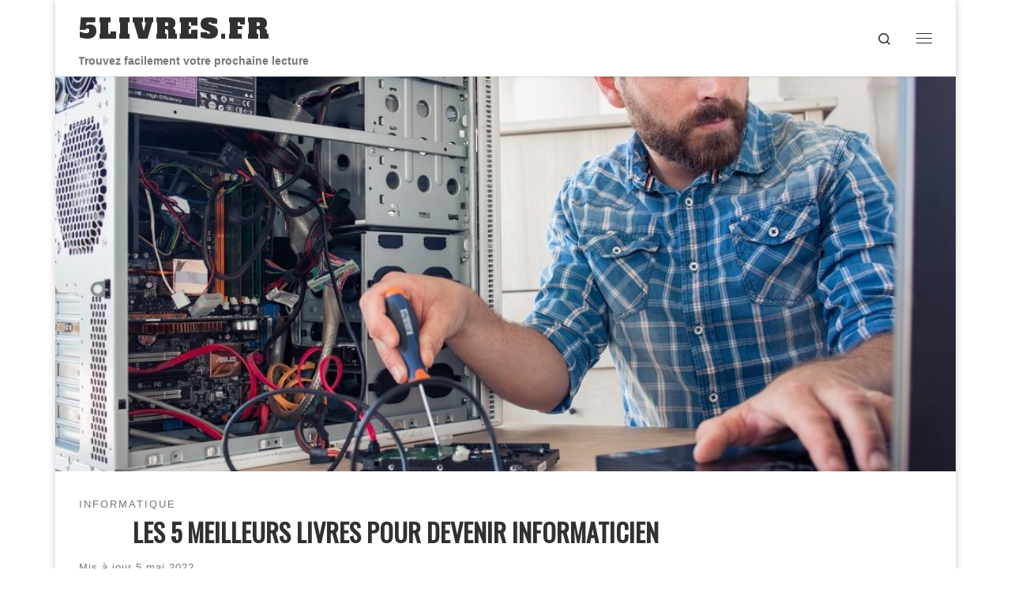

--- FILE ---
content_type: text/html; charset=UTF-8
request_url: https://5livres.fr/livres-devenir-informaticien/
body_size: 23394
content:
<!DOCTYPE html>
<!--[if IE 7]>
<html class="ie ie7" lang="fr-FR">
<![endif]-->
<!--[if IE 8]>
<html class="ie ie8" lang="fr-FR">
<![endif]-->
<!--[if !(IE 7) | !(IE 8)  ]><!-->
<html lang="fr-FR" class="no-js">
<!--<![endif]-->
  <head>
  <meta charset="UTF-8" />
  <meta http-equiv="X-UA-Compatible" content="IE=EDGE" />
  <meta name="viewport" content="width=device-width, initial-scale=1.0" />
  <link rel="profile"  href="https://gmpg.org/xfn/11" />
  <link rel="pingback" href="https://5livres.fr/xmlrpc.php" />
<script>(function(html){html.className = html.className.replace(/\bno-js\b/,'js')})(document.documentElement);</script>
        <style id="wfc-base-style" type="text/css">
             .wfc-reset-menu-item-first-letter .navbar .nav>li>a:first-letter {font-size: inherit;}.format-icon:before {color: #5A5A5A;}article .format-icon.tc-hide-icon:before, .safari article.format-video .format-icon.tc-hide-icon:before, .chrome article.format-video .format-icon.tc-hide-icon:before, .safari article.format-image .format-icon.tc-hide-icon:before, .chrome article.format-image .format-icon.tc-hide-icon:before, .safari article.format-gallery .format-icon.tc-hide-icon:before, .safari article.attachment .format-icon.tc-hide-icon:before, .chrome article.format-gallery .format-icon.tc-hide-icon:before, .chrome article.attachment .format-icon.tc-hide-icon:before {content: none!important;}h2#tc-comment-title.tc-hide-icon:before {content: none!important;}.archive .archive-header h1.format-icon.tc-hide-icon:before {content: none!important;}.tc-sidebar h3.widget-title.tc-hide-icon:before {content: none!important;}.footer-widgets h3.widget-title.tc-hide-icon:before {content: none!important;}.tc-hide-icon i, i.tc-hide-icon {display: none !important;}.carousel-control {font-family: "Helvetica Neue", Helvetica, Arial, sans-serif;}.social-block a {font-size: 18px;}footer#footer .colophon .social-block a {font-size: 16px;}.social-block.widget_social a {font-size: 14px;}
        </style>
        <link rel="stylesheet" id="tc-front-gfonts" href="//fonts.googleapis.com/css?family=Oswald:regular%7CAlfa+Slab+One:regular&display=swap"><style id="wfc-style-fonts-body" type="text/css" data-origin="server">
/* Setting : Police de site Web par défaut */ 
body {
font-family : Helvetica Neue, Helvetica, Arial, sans-serif!important;
}

</style><style id="wfc-style-fonts-single_post_title" type="text/css" data-origin="server">
/* Setting : Titres uniques article/page */ 
.single #content .entry-header .entry-title, .page #content .entry-header .entry-title {
font-family : 'Oswald'!important;
}

</style><style id="wfc-style-fonts-post_htwo" type="text/css" data-origin="server">
/* Setting : Titres H2 */ 
#content .entry-content h2 {
font-family : Helvetica Neue, Helvetica, Arial, sans-serif!important;
}

</style><style id="wfc-style-fonts-site_title" type="text/css" data-origin="server">
/* Setting : Titre du site */ 
.tc-header .branding .navbar-brand-sitename {
font-family : 'Alfa Slab One'!important;
}

</style><style id="wfc-style-fonts-menu_items" type="text/css" data-origin="server">
/* Setting : Articles de menu */ 
.tc-header .nav__menu li a.nav__link, .tc-sn .nav__menu li a.nav__link, [class*=nav__menu] .nav__link-wrapper .caret__dropdown-toggler {
font-family : 'Oswald'!important;
}

</style><style id="wfc-style-fonts-archive_titles" type="text/css" data-origin="server">
/* Setting : Titres des archives/blogs */ 
.blog #content > .entry-header h1, .blog #content > .entry-header h2, .archive #content .archive-header h1, .archive #content .archive-header h2 {
font-family : 'Oswald'!important;
}

</style><style id="wfc-style-fonts-post_list_titles" type="text/css" data-origin="server">
/* Setting : Titres de la liste d’articles */ 
.grid-container .entry-title > .czr-title {
font-family : 'Oswald'!important;
}

</style><style id="wfc-style-fonts-post_links" type="text/css" data-origin="server">
/* Setting : Liens d’articles/pages */ 
.entry-content a, .entry-summary a {
font-family : Helvetica Neue, Helvetica, Arial, sans-serif!important;
}

</style><style id="wfc-style-fonts-post_hthree" type="text/css" data-origin="server">
/* Setting : Titres H3 */ 
#content .entry-content h3 {
font-family : Helvetica Neue, Helvetica, Arial, sans-serif!important;
}

</style><style id="wfc-style-fonts-site_description" type="text/css" data-origin="server">
/* Setting : Description du site */ 
.tc-header .header-tagline {
font-family : Helvetica Neue, Helvetica, Arial, sans-serif!important;
}

</style><style>
#wpadminbar #wp-admin-bar-wccp_free_top_button .ab-icon:before {
	content: "\f160";
	color: #02CA02;
	top: 3px;
}
#wpadminbar #wp-admin-bar-wccp_free_top_button .ab-icon {
	transform: rotate(45deg);
}
</style>
<meta name='robots' content='index, follow, max-image-preview:large, max-snippet:-1, max-video-preview:-1' />

	<!-- This site is optimized with the Yoast SEO plugin v26.8 - https://yoast.com/product/yoast-seo-wordpress/ -->
	<title>Les 5 meilleurs livres pour devenir informaticien</title>
	<link rel="canonical" href="https://5livres.fr/livres-devenir-informaticien/" />
	<meta property="og:locale" content="fr_FR" />
	<meta property="og:type" content="article" />
	<meta property="og:title" content="Les 5 meilleurs livres pour devenir informaticien" />
	<meta property="og:description" content="Cet article vous présente une sélection de 5 livres pour devenir informaticien. 1. Réseaux informatiques &#8211; Notions fondamentales (José Dordoigne) Disponible sur Amazon&nbsp;Disponible à la Fnac Ce livre sur les réseaux s&rsquo;adresse aussi bien aux personnes désireuses de comprendre les réseaux informatiques, qu&rsquo;aux informaticiens plus expérimentés souhaitant renforcer et mettre à jour leurs connaissances. Les [&hellip;]" />
	<meta property="og:url" content="https://5livres.fr/livres-devenir-informaticien/" />
	<meta property="og:site_name" content="5livres.fr" />
	<meta property="article:published_time" content="2019-07-15T01:04:06+00:00" />
	<meta property="article:modified_time" content="2022-05-04T22:55:26+00:00" />
	<meta property="og:image" content="https://5livres.fr/wp-content/uploads/2019/07/5-livres-pour-devenir-informaticien.jpg" />
	<meta property="og:image:width" content="999" />
	<meta property="og:image:height" content="666" />
	<meta property="og:image:type" content="image/jpeg" />
	<meta name="author" content="5livres.fr" />
	<meta name="twitter:card" content="summary_large_image" />
	<meta name="twitter:label1" content="Écrit par" />
	<meta name="twitter:data1" content="5livres.fr" />
	<meta name="twitter:label2" content="Durée de lecture estimée" />
	<meta name="twitter:data2" content="8 minutes" />
	<script type="application/ld+json" class="yoast-schema-graph">{"@context":"https://schema.org","@graph":[{"@type":"Article","@id":"https://5livres.fr/livres-devenir-informaticien/#article","isPartOf":{"@id":"https://5livres.fr/livres-devenir-informaticien/"},"author":{"name":"5livres.fr","@id":"https://5livres.fr/#/schema/person/62b946352bcf8c90cbde61ae50d4678b"},"headline":"Les 5 meilleurs livres pour devenir informaticien","datePublished":"2019-07-15T01:04:06+00:00","dateModified":"2022-05-04T22:55:26+00:00","mainEntityOfPage":{"@id":"https://5livres.fr/livres-devenir-informaticien/"},"wordCount":1410,"publisher":{"@id":"https://5livres.fr/#organization"},"image":{"@id":"https://5livres.fr/livres-devenir-informaticien/#primaryimage"},"thumbnailUrl":"https://5livres.fr/wp-content/uploads/2019/07/5-livres-pour-devenir-informaticien.jpg","articleSection":["Informatique"],"inLanguage":"fr-FR"},{"@type":"WebPage","@id":"https://5livres.fr/livres-devenir-informaticien/","url":"https://5livres.fr/livres-devenir-informaticien/","name":"Les 5 meilleurs livres pour devenir informaticien","isPartOf":{"@id":"https://5livres.fr/#website"},"primaryImageOfPage":{"@id":"https://5livres.fr/livres-devenir-informaticien/#primaryimage"},"image":{"@id":"https://5livres.fr/livres-devenir-informaticien/#primaryimage"},"thumbnailUrl":"https://5livres.fr/wp-content/uploads/2019/07/5-livres-pour-devenir-informaticien.jpg","datePublished":"2019-07-15T01:04:06+00:00","dateModified":"2022-05-04T22:55:26+00:00","breadcrumb":{"@id":"https://5livres.fr/livres-devenir-informaticien/#breadcrumb"},"inLanguage":"fr-FR","potentialAction":[{"@type":"ReadAction","target":["https://5livres.fr/livres-devenir-informaticien/"]}]},{"@type":"ImageObject","inLanguage":"fr-FR","@id":"https://5livres.fr/livres-devenir-informaticien/#primaryimage","url":"https://5livres.fr/wp-content/uploads/2019/07/5-livres-pour-devenir-informaticien.jpg","contentUrl":"https://5livres.fr/wp-content/uploads/2019/07/5-livres-pour-devenir-informaticien.jpg","width":999,"height":666,"caption":"5 livres pour devenir informaticien"},{"@type":"BreadcrumbList","@id":"https://5livres.fr/livres-devenir-informaticien/#breadcrumb","itemListElement":[{"@type":"ListItem","position":1,"name":"Accueil","item":"https://5livres.fr/"},{"@type":"ListItem","position":2,"name":"Informatique","item":"https://5livres.fr/informatique/"},{"@type":"ListItem","position":3,"name":"Les 5 meilleurs livres pour devenir informaticien"}]},{"@type":"WebSite","@id":"https://5livres.fr/#website","url":"https://5livres.fr/","name":"5livres.fr","description":"Trouvez facilement votre prochaine lecture","publisher":{"@id":"https://5livres.fr/#organization"},"potentialAction":[{"@type":"SearchAction","target":{"@type":"EntryPoint","urlTemplate":"https://5livres.fr/?s={search_term_string}"},"query-input":{"@type":"PropertyValueSpecification","valueRequired":true,"valueName":"search_term_string"}}],"inLanguage":"fr-FR"},{"@type":"Organization","@id":"https://5livres.fr/#organization","name":"5livres.fr","url":"https://5livres.fr/","logo":{"@type":"ImageObject","inLanguage":"fr-FR","@id":"https://5livres.fr/#/schema/logo/image/","url":"https://5livres.fr/wp-content/uploads/2022/05/cropped-5livreslogo.png","contentUrl":"https://5livres.fr/wp-content/uploads/2022/05/cropped-5livreslogo.png","width":512,"height":512,"caption":"5livres.fr"},"image":{"@id":"https://5livres.fr/#/schema/logo/image/"}},{"@type":"Person","@id":"https://5livres.fr/#/schema/person/62b946352bcf8c90cbde61ae50d4678b","name":"5livres.fr","image":{"@type":"ImageObject","inLanguage":"fr-FR","@id":"https://5livres.fr/#/schema/person/image/","url":"https://secure.gravatar.com/avatar/2cb82872da57e9b47bda8b7d5d68f7993097ed3cc16bc4f8672c5c5aa0000416?s=96&r=g","contentUrl":"https://secure.gravatar.com/avatar/2cb82872da57e9b47bda8b7d5d68f7993097ed3cc16bc4f8672c5c5aa0000416?s=96&r=g","caption":"5livres.fr"},"description":"5 livres pour offrir, s'instruire ou se divertir...","sameAs":["https://5livres.fr"]}]}</script>
	<!-- / Yoast SEO plugin. -->


<link rel="alternate" type="application/rss+xml" title="5livres.fr &raquo; Flux" href="https://5livres.fr/feed/" />
<link rel="alternate" type="application/rss+xml" title="5livres.fr &raquo; Flux des commentaires" href="https://5livres.fr/comments/feed/" />
<link rel="alternate" type="application/rss+xml" title="5livres.fr &raquo; Les 5 meilleurs livres pour devenir informaticien Flux des commentaires" href="https://5livres.fr/livres-devenir-informaticien/feed/" />
<link rel="alternate" title="oEmbed (JSON)" type="application/json+oembed" href="https://5livres.fr/wp-json/oembed/1.0/embed?url=https%3A%2F%2F5livres.fr%2Flivres-devenir-informaticien%2F" />
<link rel="alternate" title="oEmbed (XML)" type="text/xml+oembed" href="https://5livres.fr/wp-json/oembed/1.0/embed?url=https%3A%2F%2F5livres.fr%2Flivres-devenir-informaticien%2F&#038;format=xml" />
<style id='wp-img-auto-sizes-contain-inline-css'>
img:is([sizes=auto i],[sizes^="auto," i]){contain-intrinsic-size:3000px 1500px}
/*# sourceURL=wp-img-auto-sizes-contain-inline-css */
</style>
<link rel='stylesheet' id='mc-front-style-css' href='https://5livres.fr/wp-content/themes/customizr-pro/addons/bundle/menu-customizer/assets/front/css/mc-front.min.css?ver=2.4.27' media='all' />
<style id='wp-emoji-styles-inline-css'>

	img.wp-smiley, img.emoji {
		display: inline !important;
		border: none !important;
		box-shadow: none !important;
		height: 1em !important;
		width: 1em !important;
		margin: 0 0.07em !important;
		vertical-align: -0.1em !important;
		background: none !important;
		padding: 0 !important;
	}
/*# sourceURL=wp-emoji-styles-inline-css */
</style>
<style id='wp-block-library-inline-css'>
:root{--wp-block-synced-color:#7a00df;--wp-block-synced-color--rgb:122,0,223;--wp-bound-block-color:var(--wp-block-synced-color);--wp-editor-canvas-background:#ddd;--wp-admin-theme-color:#007cba;--wp-admin-theme-color--rgb:0,124,186;--wp-admin-theme-color-darker-10:#006ba1;--wp-admin-theme-color-darker-10--rgb:0,107,160.5;--wp-admin-theme-color-darker-20:#005a87;--wp-admin-theme-color-darker-20--rgb:0,90,135;--wp-admin-border-width-focus:2px}@media (min-resolution:192dpi){:root{--wp-admin-border-width-focus:1.5px}}.wp-element-button{cursor:pointer}:root .has-very-light-gray-background-color{background-color:#eee}:root .has-very-dark-gray-background-color{background-color:#313131}:root .has-very-light-gray-color{color:#eee}:root .has-very-dark-gray-color{color:#313131}:root .has-vivid-green-cyan-to-vivid-cyan-blue-gradient-background{background:linear-gradient(135deg,#00d084,#0693e3)}:root .has-purple-crush-gradient-background{background:linear-gradient(135deg,#34e2e4,#4721fb 50%,#ab1dfe)}:root .has-hazy-dawn-gradient-background{background:linear-gradient(135deg,#faaca8,#dad0ec)}:root .has-subdued-olive-gradient-background{background:linear-gradient(135deg,#fafae1,#67a671)}:root .has-atomic-cream-gradient-background{background:linear-gradient(135deg,#fdd79a,#004a59)}:root .has-nightshade-gradient-background{background:linear-gradient(135deg,#330968,#31cdcf)}:root .has-midnight-gradient-background{background:linear-gradient(135deg,#020381,#2874fc)}:root{--wp--preset--font-size--normal:16px;--wp--preset--font-size--huge:42px}.has-regular-font-size{font-size:1em}.has-larger-font-size{font-size:2.625em}.has-normal-font-size{font-size:var(--wp--preset--font-size--normal)}.has-huge-font-size{font-size:var(--wp--preset--font-size--huge)}.has-text-align-center{text-align:center}.has-text-align-left{text-align:left}.has-text-align-right{text-align:right}.has-fit-text{white-space:nowrap!important}#end-resizable-editor-section{display:none}.aligncenter{clear:both}.items-justified-left{justify-content:flex-start}.items-justified-center{justify-content:center}.items-justified-right{justify-content:flex-end}.items-justified-space-between{justify-content:space-between}.screen-reader-text{border:0;clip-path:inset(50%);height:1px;margin:-1px;overflow:hidden;padding:0;position:absolute;width:1px;word-wrap:normal!important}.screen-reader-text:focus{background-color:#ddd;clip-path:none;color:#444;display:block;font-size:1em;height:auto;left:5px;line-height:normal;padding:15px 23px 14px;text-decoration:none;top:5px;width:auto;z-index:100000}html :where(.has-border-color){border-style:solid}html :where([style*=border-top-color]){border-top-style:solid}html :where([style*=border-right-color]){border-right-style:solid}html :where([style*=border-bottom-color]){border-bottom-style:solid}html :where([style*=border-left-color]){border-left-style:solid}html :where([style*=border-width]){border-style:solid}html :where([style*=border-top-width]){border-top-style:solid}html :where([style*=border-right-width]){border-right-style:solid}html :where([style*=border-bottom-width]){border-bottom-style:solid}html :where([style*=border-left-width]){border-left-style:solid}html :where(img[class*=wp-image-]){height:auto;max-width:100%}:where(figure){margin:0 0 1em}html :where(.is-position-sticky){--wp-admin--admin-bar--position-offset:var(--wp-admin--admin-bar--height,0px)}@media screen and (max-width:600px){html :where(.is-position-sticky){--wp-admin--admin-bar--position-offset:0px}}

/*# sourceURL=wp-block-library-inline-css */
</style><style id='wp-block-paragraph-inline-css'>
.is-small-text{font-size:.875em}.is-regular-text{font-size:1em}.is-large-text{font-size:2.25em}.is-larger-text{font-size:3em}.has-drop-cap:not(:focus):first-letter{float:left;font-size:8.4em;font-style:normal;font-weight:100;line-height:.68;margin:.05em .1em 0 0;text-transform:uppercase}body.rtl .has-drop-cap:not(:focus):first-letter{float:none;margin-left:.1em}p.has-drop-cap.has-background{overflow:hidden}:root :where(p.has-background){padding:1.25em 2.375em}:where(p.has-text-color:not(.has-link-color)) a{color:inherit}p.has-text-align-left[style*="writing-mode:vertical-lr"],p.has-text-align-right[style*="writing-mode:vertical-rl"]{rotate:180deg}
/*# sourceURL=https://5livres.fr/wp-includes/blocks/paragraph/style.min.css */
</style>
<style id='global-styles-inline-css'>
:root{--wp--preset--aspect-ratio--square: 1;--wp--preset--aspect-ratio--4-3: 4/3;--wp--preset--aspect-ratio--3-4: 3/4;--wp--preset--aspect-ratio--3-2: 3/2;--wp--preset--aspect-ratio--2-3: 2/3;--wp--preset--aspect-ratio--16-9: 16/9;--wp--preset--aspect-ratio--9-16: 9/16;--wp--preset--color--black: #000000;--wp--preset--color--cyan-bluish-gray: #abb8c3;--wp--preset--color--white: #ffffff;--wp--preset--color--pale-pink: #f78da7;--wp--preset--color--vivid-red: #cf2e2e;--wp--preset--color--luminous-vivid-orange: #ff6900;--wp--preset--color--luminous-vivid-amber: #fcb900;--wp--preset--color--light-green-cyan: #7bdcb5;--wp--preset--color--vivid-green-cyan: #00d084;--wp--preset--color--pale-cyan-blue: #8ed1fc;--wp--preset--color--vivid-cyan-blue: #0693e3;--wp--preset--color--vivid-purple: #9b51e0;--wp--preset--gradient--vivid-cyan-blue-to-vivid-purple: linear-gradient(135deg,rgb(6,147,227) 0%,rgb(155,81,224) 100%);--wp--preset--gradient--light-green-cyan-to-vivid-green-cyan: linear-gradient(135deg,rgb(122,220,180) 0%,rgb(0,208,130) 100%);--wp--preset--gradient--luminous-vivid-amber-to-luminous-vivid-orange: linear-gradient(135deg,rgb(252,185,0) 0%,rgb(255,105,0) 100%);--wp--preset--gradient--luminous-vivid-orange-to-vivid-red: linear-gradient(135deg,rgb(255,105,0) 0%,rgb(207,46,46) 100%);--wp--preset--gradient--very-light-gray-to-cyan-bluish-gray: linear-gradient(135deg,rgb(238,238,238) 0%,rgb(169,184,195) 100%);--wp--preset--gradient--cool-to-warm-spectrum: linear-gradient(135deg,rgb(74,234,220) 0%,rgb(151,120,209) 20%,rgb(207,42,186) 40%,rgb(238,44,130) 60%,rgb(251,105,98) 80%,rgb(254,248,76) 100%);--wp--preset--gradient--blush-light-purple: linear-gradient(135deg,rgb(255,206,236) 0%,rgb(152,150,240) 100%);--wp--preset--gradient--blush-bordeaux: linear-gradient(135deg,rgb(254,205,165) 0%,rgb(254,45,45) 50%,rgb(107,0,62) 100%);--wp--preset--gradient--luminous-dusk: linear-gradient(135deg,rgb(255,203,112) 0%,rgb(199,81,192) 50%,rgb(65,88,208) 100%);--wp--preset--gradient--pale-ocean: linear-gradient(135deg,rgb(255,245,203) 0%,rgb(182,227,212) 50%,rgb(51,167,181) 100%);--wp--preset--gradient--electric-grass: linear-gradient(135deg,rgb(202,248,128) 0%,rgb(113,206,126) 100%);--wp--preset--gradient--midnight: linear-gradient(135deg,rgb(2,3,129) 0%,rgb(40,116,252) 100%);--wp--preset--font-size--small: 13px;--wp--preset--font-size--medium: 20px;--wp--preset--font-size--large: 36px;--wp--preset--font-size--x-large: 42px;--wp--preset--spacing--20: 0.44rem;--wp--preset--spacing--30: 0.67rem;--wp--preset--spacing--40: 1rem;--wp--preset--spacing--50: 1.5rem;--wp--preset--spacing--60: 2.25rem;--wp--preset--spacing--70: 3.38rem;--wp--preset--spacing--80: 5.06rem;--wp--preset--shadow--natural: 6px 6px 9px rgba(0, 0, 0, 0.2);--wp--preset--shadow--deep: 12px 12px 50px rgba(0, 0, 0, 0.4);--wp--preset--shadow--sharp: 6px 6px 0px rgba(0, 0, 0, 0.2);--wp--preset--shadow--outlined: 6px 6px 0px -3px rgb(255, 255, 255), 6px 6px rgb(0, 0, 0);--wp--preset--shadow--crisp: 6px 6px 0px rgb(0, 0, 0);}:where(.is-layout-flex){gap: 0.5em;}:where(.is-layout-grid){gap: 0.5em;}body .is-layout-flex{display: flex;}.is-layout-flex{flex-wrap: wrap;align-items: center;}.is-layout-flex > :is(*, div){margin: 0;}body .is-layout-grid{display: grid;}.is-layout-grid > :is(*, div){margin: 0;}:where(.wp-block-columns.is-layout-flex){gap: 2em;}:where(.wp-block-columns.is-layout-grid){gap: 2em;}:where(.wp-block-post-template.is-layout-flex){gap: 1.25em;}:where(.wp-block-post-template.is-layout-grid){gap: 1.25em;}.has-black-color{color: var(--wp--preset--color--black) !important;}.has-cyan-bluish-gray-color{color: var(--wp--preset--color--cyan-bluish-gray) !important;}.has-white-color{color: var(--wp--preset--color--white) !important;}.has-pale-pink-color{color: var(--wp--preset--color--pale-pink) !important;}.has-vivid-red-color{color: var(--wp--preset--color--vivid-red) !important;}.has-luminous-vivid-orange-color{color: var(--wp--preset--color--luminous-vivid-orange) !important;}.has-luminous-vivid-amber-color{color: var(--wp--preset--color--luminous-vivid-amber) !important;}.has-light-green-cyan-color{color: var(--wp--preset--color--light-green-cyan) !important;}.has-vivid-green-cyan-color{color: var(--wp--preset--color--vivid-green-cyan) !important;}.has-pale-cyan-blue-color{color: var(--wp--preset--color--pale-cyan-blue) !important;}.has-vivid-cyan-blue-color{color: var(--wp--preset--color--vivid-cyan-blue) !important;}.has-vivid-purple-color{color: var(--wp--preset--color--vivid-purple) !important;}.has-black-background-color{background-color: var(--wp--preset--color--black) !important;}.has-cyan-bluish-gray-background-color{background-color: var(--wp--preset--color--cyan-bluish-gray) !important;}.has-white-background-color{background-color: var(--wp--preset--color--white) !important;}.has-pale-pink-background-color{background-color: var(--wp--preset--color--pale-pink) !important;}.has-vivid-red-background-color{background-color: var(--wp--preset--color--vivid-red) !important;}.has-luminous-vivid-orange-background-color{background-color: var(--wp--preset--color--luminous-vivid-orange) !important;}.has-luminous-vivid-amber-background-color{background-color: var(--wp--preset--color--luminous-vivid-amber) !important;}.has-light-green-cyan-background-color{background-color: var(--wp--preset--color--light-green-cyan) !important;}.has-vivid-green-cyan-background-color{background-color: var(--wp--preset--color--vivid-green-cyan) !important;}.has-pale-cyan-blue-background-color{background-color: var(--wp--preset--color--pale-cyan-blue) !important;}.has-vivid-cyan-blue-background-color{background-color: var(--wp--preset--color--vivid-cyan-blue) !important;}.has-vivid-purple-background-color{background-color: var(--wp--preset--color--vivid-purple) !important;}.has-black-border-color{border-color: var(--wp--preset--color--black) !important;}.has-cyan-bluish-gray-border-color{border-color: var(--wp--preset--color--cyan-bluish-gray) !important;}.has-white-border-color{border-color: var(--wp--preset--color--white) !important;}.has-pale-pink-border-color{border-color: var(--wp--preset--color--pale-pink) !important;}.has-vivid-red-border-color{border-color: var(--wp--preset--color--vivid-red) !important;}.has-luminous-vivid-orange-border-color{border-color: var(--wp--preset--color--luminous-vivid-orange) !important;}.has-luminous-vivid-amber-border-color{border-color: var(--wp--preset--color--luminous-vivid-amber) !important;}.has-light-green-cyan-border-color{border-color: var(--wp--preset--color--light-green-cyan) !important;}.has-vivid-green-cyan-border-color{border-color: var(--wp--preset--color--vivid-green-cyan) !important;}.has-pale-cyan-blue-border-color{border-color: var(--wp--preset--color--pale-cyan-blue) !important;}.has-vivid-cyan-blue-border-color{border-color: var(--wp--preset--color--vivid-cyan-blue) !important;}.has-vivid-purple-border-color{border-color: var(--wp--preset--color--vivid-purple) !important;}.has-vivid-cyan-blue-to-vivid-purple-gradient-background{background: var(--wp--preset--gradient--vivid-cyan-blue-to-vivid-purple) !important;}.has-light-green-cyan-to-vivid-green-cyan-gradient-background{background: var(--wp--preset--gradient--light-green-cyan-to-vivid-green-cyan) !important;}.has-luminous-vivid-amber-to-luminous-vivid-orange-gradient-background{background: var(--wp--preset--gradient--luminous-vivid-amber-to-luminous-vivid-orange) !important;}.has-luminous-vivid-orange-to-vivid-red-gradient-background{background: var(--wp--preset--gradient--luminous-vivid-orange-to-vivid-red) !important;}.has-very-light-gray-to-cyan-bluish-gray-gradient-background{background: var(--wp--preset--gradient--very-light-gray-to-cyan-bluish-gray) !important;}.has-cool-to-warm-spectrum-gradient-background{background: var(--wp--preset--gradient--cool-to-warm-spectrum) !important;}.has-blush-light-purple-gradient-background{background: var(--wp--preset--gradient--blush-light-purple) !important;}.has-blush-bordeaux-gradient-background{background: var(--wp--preset--gradient--blush-bordeaux) !important;}.has-luminous-dusk-gradient-background{background: var(--wp--preset--gradient--luminous-dusk) !important;}.has-pale-ocean-gradient-background{background: var(--wp--preset--gradient--pale-ocean) !important;}.has-electric-grass-gradient-background{background: var(--wp--preset--gradient--electric-grass) !important;}.has-midnight-gradient-background{background: var(--wp--preset--gradient--midnight) !important;}.has-small-font-size{font-size: var(--wp--preset--font-size--small) !important;}.has-medium-font-size{font-size: var(--wp--preset--font-size--medium) !important;}.has-large-font-size{font-size: var(--wp--preset--font-size--large) !important;}.has-x-large-font-size{font-size: var(--wp--preset--font-size--x-large) !important;}
/*# sourceURL=global-styles-inline-css */
</style>

<style id='classic-theme-styles-inline-css'>
/*! This file is auto-generated */
.wp-block-button__link{color:#fff;background-color:#32373c;border-radius:9999px;box-shadow:none;text-decoration:none;padding:calc(.667em + 2px) calc(1.333em + 2px);font-size:1.125em}.wp-block-file__button{background:#32373c;color:#fff;text-decoration:none}
/*# sourceURL=/wp-includes/css/classic-themes.min.css */
</style>
<link rel='stylesheet' id='dashicons-css' href='https://5livres.fr/wp-includes/css/dashicons.min.css?ver=4c5da26ce78334aee19275b24beb72ad' media='all' />
<link rel='stylesheet' id='admin-bar-css' href='https://5livres.fr/wp-includes/css/admin-bar.min.css?ver=4c5da26ce78334aee19275b24beb72ad' media='all' />
<style id='admin-bar-inline-css'>

    /* Hide CanvasJS credits for P404 charts specifically */
    #p404RedirectChart .canvasjs-chart-credit {
        display: none !important;
    }
    
    #p404RedirectChart canvas {
        border-radius: 6px;
    }

    .p404-redirect-adminbar-weekly-title {
        font-weight: bold;
        font-size: 14px;
        color: #fff;
        margin-bottom: 6px;
    }

    #wpadminbar #wp-admin-bar-p404_free_top_button .ab-icon:before {
        content: "\f103";
        color: #dc3545;
        top: 3px;
    }
    
    #wp-admin-bar-p404_free_top_button .ab-item {
        min-width: 80px !important;
        padding: 0px !important;
    }
    
    /* Ensure proper positioning and z-index for P404 dropdown */
    .p404-redirect-adminbar-dropdown-wrap { 
        min-width: 0; 
        padding: 0;
        position: static !important;
    }
    
    #wpadminbar #wp-admin-bar-p404_free_top_button_dropdown {
        position: static !important;
    }
    
    #wpadminbar #wp-admin-bar-p404_free_top_button_dropdown .ab-item {
        padding: 0 !important;
        margin: 0 !important;
    }
    
    .p404-redirect-dropdown-container {
        min-width: 340px;
        padding: 18px 18px 12px 18px;
        background: #23282d !important;
        color: #fff;
        border-radius: 12px;
        box-shadow: 0 8px 32px rgba(0,0,0,0.25);
        margin-top: 10px;
        position: relative !important;
        z-index: 999999 !important;
        display: block !important;
        border: 1px solid #444;
    }
    
    /* Ensure P404 dropdown appears on hover */
    #wpadminbar #wp-admin-bar-p404_free_top_button .p404-redirect-dropdown-container { 
        display: none !important;
    }
    
    #wpadminbar #wp-admin-bar-p404_free_top_button:hover .p404-redirect-dropdown-container { 
        display: block !important;
    }
    
    #wpadminbar #wp-admin-bar-p404_free_top_button:hover #wp-admin-bar-p404_free_top_button_dropdown .p404-redirect-dropdown-container {
        display: block !important;
    }
    
    .p404-redirect-card {
        background: #2c3338;
        border-radius: 8px;
        padding: 18px 18px 12px 18px;
        box-shadow: 0 2px 8px rgba(0,0,0,0.07);
        display: flex;
        flex-direction: column;
        align-items: flex-start;
        border: 1px solid #444;
    }
    
    .p404-redirect-btn {
        display: inline-block;
        background: #dc3545;
        color: #fff !important;
        font-weight: bold;
        padding: 5px 22px;
        border-radius: 8px;
        text-decoration: none;
        font-size: 17px;
        transition: background 0.2s, box-shadow 0.2s;
        margin-top: 8px;
        box-shadow: 0 2px 8px rgba(220,53,69,0.15);
        text-align: center;
        line-height: 1.6;
    }
    
    .p404-redirect-btn:hover {
        background: #c82333;
        color: #fff !important;
        box-shadow: 0 4px 16px rgba(220,53,69,0.25);
    }
    
    /* Prevent conflicts with other admin bar dropdowns */
    #wpadminbar .ab-top-menu > li:hover > .ab-item,
    #wpadminbar .ab-top-menu > li.hover > .ab-item {
        z-index: auto;
    }
    
    #wpadminbar #wp-admin-bar-p404_free_top_button:hover > .ab-item {
        z-index: 999998 !important;
    }
    
/*# sourceURL=admin-bar-inline-css */
</style>
<link rel='stylesheet' id='customizr-main-css' href='https://5livres.fr/wp-content/themes/customizr-pro/assets/front/css/style.min.css?ver=2.4.27' media='all' />
<style id='customizr-main-inline-css'>
::-moz-selection{background-color:#000000}::selection{background-color:#000000}a,.btn-skin:active,.btn-skin:focus,.btn-skin:hover,.btn-skin.inverted,.grid-container__classic .post-type__icon,.post-type__icon:hover .icn-format,.grid-container__classic .post-type__icon:hover .icn-format,[class*='grid-container__'] .entry-title a.czr-title:hover,input[type=checkbox]:checked::before{color:#000000}.czr-css-loader > div ,.btn-skin,.btn-skin:active,.btn-skin:focus,.btn-skin:hover,.btn-skin-h-dark,.btn-skin-h-dark.inverted:active,.btn-skin-h-dark.inverted:focus,.btn-skin-h-dark.inverted:hover{border-color:#000000}.tc-header.border-top{border-top-color:#000000}[class*='grid-container__'] .entry-title a:hover::after,.grid-container__classic .post-type__icon,.btn-skin,.btn-skin.inverted:active,.btn-skin.inverted:focus,.btn-skin.inverted:hover,.btn-skin-h-dark,.btn-skin-h-dark.inverted:active,.btn-skin-h-dark.inverted:focus,.btn-skin-h-dark.inverted:hover,.sidebar .widget-title::after,input[type=radio]:checked::before{background-color:#000000}.btn-skin-light:active,.btn-skin-light:focus,.btn-skin-light:hover,.btn-skin-light.inverted{color:#262626}input:not([type='submit']):not([type='button']):not([type='number']):not([type='checkbox']):not([type='radio']):focus,textarea:focus,.btn-skin-light,.btn-skin-light.inverted,.btn-skin-light:active,.btn-skin-light:focus,.btn-skin-light:hover,.btn-skin-light.inverted:active,.btn-skin-light.inverted:focus,.btn-skin-light.inverted:hover{border-color:#262626}.btn-skin-light,.btn-skin-light.inverted:active,.btn-skin-light.inverted:focus,.btn-skin-light.inverted:hover{background-color:#262626}.btn-skin-lightest:active,.btn-skin-lightest:focus,.btn-skin-lightest:hover,.btn-skin-lightest.inverted{color:#333333}.btn-skin-lightest,.btn-skin-lightest.inverted,.btn-skin-lightest:active,.btn-skin-lightest:focus,.btn-skin-lightest:hover,.btn-skin-lightest.inverted:active,.btn-skin-lightest.inverted:focus,.btn-skin-lightest.inverted:hover{border-color:#333333}.btn-skin-lightest,.btn-skin-lightest.inverted:active,.btn-skin-lightest.inverted:focus,.btn-skin-lightest.inverted:hover{background-color:#333333}.pagination,a:hover,a:focus,a:active,.btn-skin-dark:active,.btn-skin-dark:focus,.btn-skin-dark:hover,.btn-skin-dark.inverted,.btn-skin-dark-oh:active,.btn-skin-dark-oh:focus,.btn-skin-dark-oh:hover,.post-info a:not(.btn):hover,.grid-container__classic .post-type__icon .icn-format,[class*='grid-container__'] .hover .entry-title a,.widget-area a:not(.btn):hover,a.czr-format-link:hover,.format-link.hover a.czr-format-link,button[type=submit]:hover,button[type=submit]:active,button[type=submit]:focus,input[type=submit]:hover,input[type=submit]:active,input[type=submit]:focus,.tabs .nav-link:hover,.tabs .nav-link.active,.tabs .nav-link.active:hover,.tabs .nav-link.active:focus{color:#000000}.grid-container__classic.tc-grid-border .grid__item,.btn-skin-dark,.btn-skin-dark.inverted,button[type=submit],input[type=submit],.btn-skin-dark:active,.btn-skin-dark:focus,.btn-skin-dark:hover,.btn-skin-dark.inverted:active,.btn-skin-dark.inverted:focus,.btn-skin-dark.inverted:hover,.btn-skin-h-dark:active,.btn-skin-h-dark:focus,.btn-skin-h-dark:hover,.btn-skin-h-dark.inverted,.btn-skin-h-dark.inverted,.btn-skin-h-dark.inverted,.btn-skin-dark-oh:active,.btn-skin-dark-oh:focus,.btn-skin-dark-oh:hover,.btn-skin-dark-oh.inverted:active,.btn-skin-dark-oh.inverted:focus,.btn-skin-dark-oh.inverted:hover,button[type=submit]:hover,button[type=submit]:active,button[type=submit]:focus,input[type=submit]:hover,input[type=submit]:active,input[type=submit]:focus{border-color:#000000}.btn-skin-dark,.btn-skin-dark.inverted:active,.btn-skin-dark.inverted:focus,.btn-skin-dark.inverted:hover,.btn-skin-h-dark:active,.btn-skin-h-dark:focus,.btn-skin-h-dark:hover,.btn-skin-h-dark.inverted,.btn-skin-h-dark.inverted,.btn-skin-h-dark.inverted,.btn-skin-dark-oh.inverted:active,.btn-skin-dark-oh.inverted:focus,.btn-skin-dark-oh.inverted:hover,.grid-container__classic .post-type__icon:hover,button[type=submit],input[type=submit],.czr-link-hover-underline .widgets-list-layout-links a:not(.btn)::before,.czr-link-hover-underline .widget_archive a:not(.btn)::before,.czr-link-hover-underline .widget_nav_menu a:not(.btn)::before,.czr-link-hover-underline .widget_rss ul a:not(.btn)::before,.czr-link-hover-underline .widget_recent_entries a:not(.btn)::before,.czr-link-hover-underline .widget_categories a:not(.btn)::before,.czr-link-hover-underline .widget_meta a:not(.btn)::before,.czr-link-hover-underline .widget_recent_comments a:not(.btn)::before,.czr-link-hover-underline .widget_pages a:not(.btn)::before,.czr-link-hover-underline .widget_calendar a:not(.btn)::before,[class*='grid-container__'] .hover .entry-title a::after,a.czr-format-link::before,.comment-author a::before,.comment-link::before,.tabs .nav-link.active::before{background-color:#000000}.btn-skin-dark-shaded:active,.btn-skin-dark-shaded:focus,.btn-skin-dark-shaded:hover,.btn-skin-dark-shaded.inverted{background-color:rgba(0,0,0,0.2)}.btn-skin-dark-shaded,.btn-skin-dark-shaded.inverted:active,.btn-skin-dark-shaded.inverted:focus,.btn-skin-dark-shaded.inverted:hover{background-color:rgba(0,0,0,0.8)}@media (min-width: 576px){ .czr-boxed-layout .container{ padding-right: 30px; padding-left:  30px; } }@media (min-width: 576px){ .czr-boxed-layout .container{ width: 570px } }@media (min-width: 768px){ .czr-boxed-layout .container{ width: 750px } }@media (min-width: 992px){ .czr-boxed-layout .container{ width: 990px } }@media (min-width: 1200px){ .czr-boxed-layout .container{ width: 1170px } }.navbar-brand,.header-tagline,h1,h2,h3,.tc-dropcap { font-family : 'Helvetica Neue','Helvetica','Arial','sans-serif'; }
body { font-family : 'Helvetica Neue','Helvetica','Arial','sans-serif'; }

              body {
                font-size : 1.06rem;
                line-height : 1.5em;
              }

.tc-singular-thumbnail-wrapper .entry-media__wrapper {
                max-height: 200px;
                height :200px
              }

@media (min-width: 576px ){
.tc-singular-thumbnail-wrapper .entry-media__wrapper {
                  max-height: 500px;
                  height :500px
                }
}

#czr-push-footer { display: none; visibility: hidden; }
        .czr-sticky-footer #czr-push-footer.sticky-footer-enabled { display: block; }
        
/*# sourceURL=customizr-main-inline-css */
</style>
<link rel='stylesheet' id='jquery-lazyloadxt-spinner-css-css' href='//5livres.fr/wp-content/plugins/a3-lazy-load/assets/css/jquery.lazyloadxt.spinner.css?ver=4c5da26ce78334aee19275b24beb72ad' media='all' />
<link rel='stylesheet' id='forget-about-shortcode-buttons-css' href='https://5livres.fr/wp-content/plugins/forget-about-shortcode-buttons/public/css/button-styles.css?ver=2.1.3' media='all' />
<script src="https://5livres.fr/wp-includes/js/jquery/jquery.min.js?ver=3.7.1" id="jquery-core-js"></script>
<script src="https://5livres.fr/wp-includes/js/jquery/jquery-migrate.min.js?ver=3.4.1" id="jquery-migrate-js"></script>
<script src="https://5livres.fr/wp-content/themes/customizr-pro/assets/front/js/libs/modernizr.min.js?ver=2.4.27" id="modernizr-js"></script>
<script src="https://5livres.fr/wp-includes/js/underscore.min.js?ver=1.13.7" id="underscore-js"></script>
<script id="tc-scripts-js-extra">
var CZRParams = {"assetsPath":"https://5livres.fr/wp-content/themes/customizr-pro/assets/front/","mainScriptUrl":"https://5livres.fr/wp-content/themes/customizr-pro/assets/front/js/tc-scripts.min.js?2.4.27","deferFontAwesome":"1","fontAwesomeUrl":"https://5livres.fr/wp-content/themes/customizr-pro/assets/shared/fonts/fa/css/fontawesome-all.min.css?2.4.27","_disabled":[],"centerSliderImg":"1","isLightBoxEnabled":"1","SmoothScroll":{"Enabled":true,"Options":{"touchpadSupport":false}},"isAnchorScrollEnabled":"","anchorSmoothScrollExclude":{"simple":["[class*=edd]",".carousel-control","[data-toggle=\"modal\"]","[data-toggle=\"dropdown\"]","[data-toggle=\"czr-dropdown\"]","[data-toggle=\"tooltip\"]","[data-toggle=\"popover\"]","[data-toggle=\"collapse\"]","[data-toggle=\"czr-collapse\"]","[data-toggle=\"tab\"]","[data-toggle=\"pill\"]","[data-toggle=\"czr-pill\"]","[class*=upme]","[class*=um-]"],"deep":{"classes":[],"ids":[]}},"timerOnScrollAllBrowsers":"1","centerAllImg":"1","HasComments":"","LoadModernizr":"1","stickyHeader":"","extLinksStyle":"","extLinksTargetExt":"","extLinksSkipSelectors":{"classes":["btn","button"],"ids":[]},"dropcapEnabled":"","dropcapWhere":{"post":"","page":""},"dropcapMinWords":"","dropcapSkipSelectors":{"tags":["IMG","IFRAME","H1","H2","H3","H4","H5","H6","BLOCKQUOTE","UL","OL"],"classes":["btn"],"id":[]},"imgSmartLoadEnabled":"","imgSmartLoadOpts":{"parentSelectors":["[class*=grid-container], .article-container",".__before_main_wrapper",".widget-front",".post-related-articles",".tc-singular-thumbnail-wrapper",".sek-module-inner"],"opts":{"excludeImg":[".tc-holder-img"]}},"imgSmartLoadsForSliders":"1","pluginCompats":[],"isWPMobile":"","menuStickyUserSettings":{"desktop":"no_stick","mobile":"no_stick"},"adminAjaxUrl":"https://5livres.fr/wp-admin/admin-ajax.php","ajaxUrl":"https://5livres.fr/?czrajax=1","frontNonce":{"id":"CZRFrontNonce","handle":"bf465e1a61"},"isDevMode":"","isModernStyle":"1","i18n":{"Permanently dismiss":"Rejeter d\u00e9finitivement"},"frontNotifications":{"welcome":{"enabled":false,"content":"","dismissAction":"dismiss_welcome_note_front"}},"preloadGfonts":"1","googleFonts":null,"version":"2.4.27"};
//# sourceURL=tc-scripts-js-extra
</script>
<script src="https://5livres.fr/wp-content/themes/customizr-pro/assets/front/js/tc-scripts.min.js?ver=2.4.27" id="tc-scripts-js" defer></script>
<link rel="https://api.w.org/" href="https://5livres.fr/wp-json/" /><link rel="alternate" title="JSON" type="application/json" href="https://5livres.fr/wp-json/wp/v2/posts/1324" /><link rel="EditURI" type="application/rsd+xml" title="RSD" href="https://5livres.fr/xmlrpc.php?rsd" />
<script id="wpcp_disable_selection" type="text/javascript">
var image_save_msg='You are not allowed to save images!';
	var no_menu_msg='Context Menu disabled!';
	var smessage = "Contenu protégé";

function disableEnterKey(e)
{
	var elemtype = e.target.tagName;
	
	elemtype = elemtype.toUpperCase();
	
	if (elemtype == "TEXT" || elemtype == "TEXTAREA" || elemtype == "INPUT" || elemtype == "PASSWORD" || elemtype == "SELECT" || elemtype == "OPTION" || elemtype == "EMBED")
	{
		elemtype = 'TEXT';
	}
	
	if (e.ctrlKey){
     var key;
     if(window.event)
          key = window.event.keyCode;     //IE
     else
          key = e.which;     //firefox (97)
    //if (key != 17) alert(key);
     if (elemtype!= 'TEXT' && (key == 97 || key == 65 || key == 67 || key == 99 || key == 88 || key == 120 || key == 26 || key == 85  || key == 86 || key == 83 || key == 43 || key == 73))
     {
		if(wccp_free_iscontenteditable(e)) return true;
		show_wpcp_message('You are not allowed to copy content or view source');
		return false;
     }else
     	return true;
     }
}


/*For contenteditable tags*/
function wccp_free_iscontenteditable(e)
{
	var e = e || window.event; // also there is no e.target property in IE. instead IE uses window.event.srcElement
  	
	var target = e.target || e.srcElement;

	var elemtype = e.target.nodeName;
	
	elemtype = elemtype.toUpperCase();
	
	var iscontenteditable = "false";
		
	if(typeof target.getAttribute!="undefined" ) iscontenteditable = target.getAttribute("contenteditable"); // Return true or false as string
	
	var iscontenteditable2 = false;
	
	if(typeof target.isContentEditable!="undefined" ) iscontenteditable2 = target.isContentEditable; // Return true or false as boolean

	if(target.parentElement.isContentEditable) iscontenteditable2 = true;
	
	if (iscontenteditable == "true" || iscontenteditable2 == true)
	{
		if(typeof target.style!="undefined" ) target.style.cursor = "text";
		
		return true;
	}
}

////////////////////////////////////
function disable_copy(e)
{	
	var e = e || window.event; // also there is no e.target property in IE. instead IE uses window.event.srcElement
	
	var elemtype = e.target.tagName;
	
	elemtype = elemtype.toUpperCase();
	
	if (elemtype == "TEXT" || elemtype == "TEXTAREA" || elemtype == "INPUT" || elemtype == "PASSWORD" || elemtype == "SELECT" || elemtype == "OPTION" || elemtype == "EMBED")
	{
		elemtype = 'TEXT';
	}
	
	if(wccp_free_iscontenteditable(e)) return true;
	
	var isSafari = /Safari/.test(navigator.userAgent) && /Apple Computer/.test(navigator.vendor);
	
	var checker_IMG = '';
	if (elemtype == "IMG" && checker_IMG == 'checked' && e.detail >= 2) {show_wpcp_message(alertMsg_IMG);return false;}
	if (elemtype != "TEXT")
	{
		if (smessage !== "" && e.detail == 2)
			show_wpcp_message(smessage);
		
		if (isSafari)
			return true;
		else
			return false;
	}	
}

//////////////////////////////////////////
function disable_copy_ie()
{
	var e = e || window.event;
	var elemtype = window.event.srcElement.nodeName;
	elemtype = elemtype.toUpperCase();
	if(wccp_free_iscontenteditable(e)) return true;
	if (elemtype == "IMG") {show_wpcp_message(alertMsg_IMG);return false;}
	if (elemtype != "TEXT" && elemtype != "TEXTAREA" && elemtype != "INPUT" && elemtype != "PASSWORD" && elemtype != "SELECT" && elemtype != "OPTION" && elemtype != "EMBED")
	{
		return false;
	}
}	
function reEnable()
{
	return true;
}
document.onkeydown = disableEnterKey;
document.onselectstart = disable_copy_ie;
if(navigator.userAgent.indexOf('MSIE')==-1)
{
	document.onmousedown = disable_copy;
	document.onclick = reEnable;
}
function disableSelection(target)
{
    //For IE This code will work
    if (typeof target.onselectstart!="undefined")
    target.onselectstart = disable_copy_ie;
    
    //For Firefox This code will work
    else if (typeof target.style.MozUserSelect!="undefined")
    {target.style.MozUserSelect="none";}
    
    //All other  (ie: Opera) This code will work
    else
    target.onmousedown=function(){return false}
    target.style.cursor = "default";
}
//Calling the JS function directly just after body load
window.onload = function(){disableSelection(document.body);};

//////////////////special for safari Start////////////////
var onlongtouch;
var timer;
var touchduration = 1000; //length of time we want the user to touch before we do something

var elemtype = "";
function touchstart(e) {
	var e = e || window.event;
  // also there is no e.target property in IE.
  // instead IE uses window.event.srcElement
  	var target = e.target || e.srcElement;
	
	elemtype = window.event.srcElement.nodeName;
	
	elemtype = elemtype.toUpperCase();
	
	if(!wccp_pro_is_passive()) e.preventDefault();
	if (!timer) {
		timer = setTimeout(onlongtouch, touchduration);
	}
}

function touchend() {
    //stops short touches from firing the event
    if (timer) {
        clearTimeout(timer);
        timer = null;
    }
	onlongtouch();
}

onlongtouch = function(e) { //this will clear the current selection if anything selected
	
	if (elemtype != "TEXT" && elemtype != "TEXTAREA" && elemtype != "INPUT" && elemtype != "PASSWORD" && elemtype != "SELECT" && elemtype != "EMBED" && elemtype != "OPTION")	
	{
		if (window.getSelection) {
			if (window.getSelection().empty) {  // Chrome
			window.getSelection().empty();
			} else if (window.getSelection().removeAllRanges) {  // Firefox
			window.getSelection().removeAllRanges();
			}
		} else if (document.selection) {  // IE?
			document.selection.empty();
		}
		return false;
	}
};

document.addEventListener("DOMContentLoaded", function(event) { 
    window.addEventListener("touchstart", touchstart, false);
    window.addEventListener("touchend", touchend, false);
});

function wccp_pro_is_passive() {

  var cold = false,
  hike = function() {};

  try {
	  const object1 = {};
  var aid = Object.defineProperty(object1, 'passive', {
  get() {cold = true}
  });
  window.addEventListener('test', hike, aid);
  window.removeEventListener('test', hike, aid);
  } catch (e) {}

  return cold;
}
/*special for safari End*/
</script>
<script id="wpcp_disable_Right_Click" type="text/javascript">
document.ondragstart = function() { return false;}
	function nocontext(e) {
	   return false;
	}
	document.oncontextmenu = nocontext;
</script>
              <link rel="preload" as="font" type="font/woff2" href="https://5livres.fr/wp-content/themes/customizr-pro/assets/shared/fonts/customizr/customizr.woff2?128396981" crossorigin="anonymous"/>
            <style>
.book-context {
    position: relative;
    overflow: hidden;
    max-height: 160px; /* Hauteur pour environ 4-5 lignes */
    transition: max-height 0.5s ease;
}

.book-context.expanded {
    max-height: none; /* Changé à 'none' pour s'adapter à tous les contenus */
}

.toggle-link-container {
    text-align: left;
    margin: 5px 0;
}

.toggle-link {
    display: inline-block;
    padding: 5px 0;
    color: #e1a925; /* Couleur similaire à vos boutons */
    text-decoration: underline;
    cursor: pointer;
    font-weight: normal;
}

.toggle-link:hover {
    color: #ff9900; /* Couleur au survol */
}

.book-context-fade {
    position: absolute;
    bottom: 0;
    left: 0;
    width: 100%;
    height: 50px; /* Hauteur de fondu augmentée */
    background: linear-gradient(to bottom, 
                rgba(255,255,255,0) 0%,
                rgba(255,255,255,0.4) 30%,
                rgba(255,255,255,0.8) 70%,
                rgba(255,255,255,1) 100%); /* Dégradé plus progressif et visible */
}
</style><link rel="icon" href="https://5livres.fr/wp-content/uploads/2022/05/cropped-5livreslogo-32x32.png" sizes="32x32" />
<link rel="icon" href="https://5livres.fr/wp-content/uploads/2022/05/cropped-5livreslogo-192x192.png" sizes="192x192" />
<link rel="apple-touch-icon" href="https://5livres.fr/wp-content/uploads/2022/05/cropped-5livreslogo-180x180.png" />
<meta name="msapplication-TileImage" content="https://5livres.fr/wp-content/uploads/2022/05/cropped-5livreslogo-270x270.png" />
<style id="wfc-style-body" type="text/css" data-origin="server">
/* Setting : Police de site Web par défaut */ 
body {
font-size : 0.94rem;
}

</style><style id="wfc-style-single_post_title" type="text/css" data-origin="server">
/* Setting : Titres uniques article/page */ 
.single #content .entry-header .entry-title, .page #content .entry-header .entry-title {
font-size : 2.00rem;
font-weight : bold;
text-align : center;
text-transform : uppercase;
}

</style><style id="wfc-style-post_htwo" type="text/css" data-origin="server">
/* Setting : Titres H2 */ 
#content .entry-content h2 {
font-size : 1.44rem;
font-weight : bold;
line-height : 1.50rem;
}

</style><style id="wfc-style-site_title" type="text/css" data-origin="server">
/* Setting : Titre du site */ 
.tc-header .branding .navbar-brand-sitename {
font-size : 2.13rem;
letter-spacing : 2px;
text-transform : uppercase;
}

/* Setting : Titre du site */ 
.tc-header .branding .navbar-brand-sitename:hover {
color : #1e90ff;
}

</style><style id="wfc-style-menu_items" type="text/css" data-origin="server">
/* Setting : Articles de menu */ 
.tc-header .nav__menu li a.nav__link, .tc-sn .nav__menu li a.nav__link, [class*=nav__menu] .nav__link-wrapper .caret__dropdown-toggler {
font-size : 1.13rem;
}

</style><style id="wfc-style-archive_titles" type="text/css" data-origin="server">
/* Setting : Titres des archives/blogs */ 
.blog #content > .entry-header h1, .blog #content > .entry-header h2, .archive #content .archive-header h1, .archive #content .archive-header h2 {
font-size : 2.25rem;
font-weight : bold;
text-align : center;
text-transform : uppercase;
}

</style><style id="wfc-style-post_list_titles" type="text/css" data-origin="server">
/* Setting : Titres de la liste d’articles */ 
.grid-container .entry-title > .czr-title {
font-size : 1.63rem;
font-weight : bold;
text-align : center;
text-transform : uppercase;
color : #000000;
}

</style><style id="wfc-style-post_links" type="text/css" data-origin="server">
/* Setting : Liens d’articles/pages */ 
.entry-content a, .entry-summary a {
font-size : 1.13rem;
color : #1e90ff;
}

/* Setting : Liens d’articles/pages */ 
.entry-content a:hover, .entry-summary a:hover {
color : #6a5acd;
}

</style><style id="wfc-style-post_hthree" type="text/css" data-origin="server">
/* Setting : Titres H3 */ 
#content .entry-content h3 {
font-size : 1.19rem;
font-weight : bold;
}

</style><style id="wfc-style-site_description" type="text/css" data-origin="server">
/* Setting : Description du site */ 
.tc-header .header-tagline {
font-style : normal;
font-weight : bold;
}

</style></head>

  <body data-rsssl=1 class="wp-singular post-template-default single single-post postid-1324 single-format-standard wp-embed-responsive wp-theme-customizr-pro unselectable czr-link-hover-underline header-skin-light footer-skin-light czr-r-sidebar tc-center-images czr-boxed-layout sn-right-mc_slide_top customizr-pro-2-4-27 tc-link-not-underlined czr-sticky-footer">

          <a class="screen-reader-text skip-link" href="#content">Skip to content</a>
    <div id="tc-sn" class="tc-sn side-nav__container d-none d-lg-block" >
    <nav class="tc-sn side-nav__nav" >
      <div class="tc-sn-inner">
        <div class="hamburger-toggler__container " >
  <button class="ham-toggler-menu czr-collapsed" data-toggle="sidenav" aria-expanded="false"><span class="ham__toggler-span-wrapper"><span class="line line-1"></span><span class="line line-2"></span><span class="line line-3"></span></span><span class="screen-reader-text">Menu</span></button>
</div>
<div class="nav__menu-wrapper side-nav__menu-wrapper" >
<ul id="main-menu" class="side-nav__menu side vertical-nav nav__menu flex-column nav"><li id="menu-item-10850" class="menu-item menu-item-type-taxonomy menu-item-object-category menu-item-10850"><a href="https://5livres.fr/idees-cadeaux/" class="nav__link"><span class="nav__title">Idées cadeaux</span></a></li>
<li id="menu-item-1608" class="menu-item menu-item-type-taxonomy menu-item-object-category menu-item-1608"><a href="https://5livres.fr/auteurs/" class="nav__link"><span class="nav__title">Auteur(e)s</span></a></li>
<li id="menu-item-1069" class="menu-item menu-item-type-taxonomy menu-item-object-category menu-item-1069"><a href="https://5livres.fr/animaux/" class="nav__link"><span class="nav__title">Animaux</span></a></li>
<li id="menu-item-1070" class="menu-item menu-item-type-taxonomy menu-item-object-category menu-item-1070"><a href="https://5livres.fr/art/" class="nav__link"><span class="nav__title">Art</span></a></li>
<li id="menu-item-1071" class="menu-item menu-item-type-taxonomy menu-item-object-category menu-item-1071"><a href="https://5livres.fr/bande-dessinee/" class="nav__link"><span class="nav__title">Bande dessinée</span></a></li>
<li id="menu-item-1072" class="menu-item menu-item-type-taxonomy menu-item-object-category menu-item-1072"><a href="https://5livres.fr/bien-etre/" class="nav__link"><span class="nav__title">Bien-être</span></a></li>
<li id="menu-item-1073" class="menu-item menu-item-type-taxonomy menu-item-object-category menu-item-1073"><a href="https://5livres.fr/bricolage/" class="nav__link"><span class="nav__title">Bricolage</span></a></li>
<li id="menu-item-1074" class="menu-item menu-item-type-taxonomy menu-item-object-category menu-item-1074"><a href="https://5livres.fr/cinema/" class="nav__link"><span class="nav__title">Cinéma</span></a></li>
<li id="menu-item-5383" class="menu-item menu-item-type-taxonomy menu-item-object-category menu-item-5383"><a href="https://5livres.fr/crime/" class="nav__link"><span class="nav__title">Crime</span></a></li>
<li id="menu-item-1076" class="menu-item menu-item-type-taxonomy menu-item-object-category menu-item-1076"><a href="https://5livres.fr/droit/" class="nav__link"><span class="nav__title">Droit</span></a></li>
<li id="menu-item-1080" class="menu-item menu-item-type-taxonomy menu-item-object-category menu-item-1080"><a href="https://5livres.fr/economie/" class="nav__link"><span class="nav__title">Économie</span></a></li>
<li id="menu-item-3768" class="menu-item menu-item-type-taxonomy menu-item-object-category menu-item-3768"><a href="https://5livres.fr/esoterisme/" class="nav__link"><span class="nav__title">Ésotérisme</span></a></li>
<li id="menu-item-1079" class="menu-item menu-item-type-taxonomy menu-item-object-category menu-item-1079"><a href="https://5livres.fr/livres-scolaires/" class="nav__link"><span class="nav__title">Livres scolaires</span></a></li>
<li id="menu-item-1075" class="menu-item menu-item-type-taxonomy menu-item-object-category menu-item-1075"><a href="https://5livres.fr/gastronomie/" class="nav__link"><span class="nav__title">Gastronomie</span></a></li>
<li id="menu-item-5320" class="menu-item menu-item-type-taxonomy menu-item-object-category menu-item-5320"><a href="https://5livres.fr/genre/" class="nav__link"><span class="nav__title">Genre</span></a></li>
<li id="menu-item-1081" class="menu-item menu-item-type-taxonomy menu-item-object-category menu-item-1081"><a href="https://5livres.fr/histoire/" class="nav__link"><span class="nav__title">Histoire</span></a></li>
<li id="menu-item-1082" class="menu-item menu-item-type-taxonomy menu-item-object-category menu-item-1082"><a href="https://5livres.fr/humour/" class="nav__link"><span class="nav__title">Humour</span></a></li>
<li id="menu-item-1083" class="menu-item menu-item-type-taxonomy menu-item-object-category current-post-ancestor current-menu-parent current-post-parent current-active menu-item-1083"><a href="https://5livres.fr/informatique/" class="nav__link"><span class="nav__title">Informatique</span></a></li>
<li id="menu-item-1077" class="menu-item menu-item-type-taxonomy menu-item-object-category menu-item-1077"><a href="https://5livres.fr/jeunesse/" class="nav__link"><span class="nav__title">Jeunesse</span></a></li>
<li id="menu-item-1084" class="menu-item menu-item-type-taxonomy menu-item-object-category menu-item-1084"><a href="https://5livres.fr/langues/" class="nav__link"><span class="nav__title">Langues</span></a></li>
<li id="menu-item-1085" class="menu-item menu-item-type-taxonomy menu-item-object-category menu-item-1085"><a href="https://5livres.fr/loisirs/" class="nav__link"><span class="nav__title">Loisirs</span></a></li>
<li id="menu-item-6121" class="menu-item menu-item-type-taxonomy menu-item-object-category menu-item-6121"><a href="https://5livres.fr/management/" class="nav__link"><span class="nav__title">Management</span></a></li>
<li id="menu-item-9655" class="menu-item menu-item-type-taxonomy menu-item-object-category menu-item-9655"><a href="https://5livres.fr/manga/" class="nav__link"><span class="nav__title">Manga</span></a></li>
<li id="menu-item-1087" class="menu-item menu-item-type-taxonomy menu-item-object-category menu-item-1087"><a href="https://5livres.fr/marketing/" class="nav__link"><span class="nav__title">Marketing</span></a></li>
<li id="menu-item-1088" class="menu-item menu-item-type-taxonomy menu-item-object-category menu-item-1088"><a href="https://5livres.fr/musique/" class="nav__link"><span class="nav__title">Musique</span></a></li>
<li id="menu-item-1089" class="menu-item menu-item-type-taxonomy menu-item-object-category menu-item-1089"><a href="https://5livres.fr/nature/" class="nav__link"><span class="nav__title">Nature</span></a></li>
<li id="menu-item-1171" class="menu-item menu-item-type-taxonomy menu-item-object-category menu-item-1171"><a href="https://5livres.fr/philosophie/" class="nav__link"><span class="nav__title">Philosophie</span></a></li>
<li id="menu-item-1090" class="menu-item menu-item-type-taxonomy menu-item-object-category menu-item-1090"><a href="https://5livres.fr/politique/" class="nav__link"><span class="nav__title">Politique</span></a></li>
<li id="menu-item-1091" class="menu-item menu-item-type-taxonomy menu-item-object-category menu-item-1091"><a href="https://5livres.fr/psychologie/" class="nav__link"><span class="nav__title">Psychologie</span></a></li>
<li id="menu-item-1092" class="menu-item menu-item-type-taxonomy menu-item-object-category menu-item-1092"><a href="https://5livres.fr/sante/" class="nav__link"><span class="nav__title">Santé</span></a></li>
<li id="menu-item-1093" class="menu-item menu-item-type-taxonomy menu-item-object-category menu-item-1093"><a href="https://5livres.fr/science/" class="nav__link"><span class="nav__title">Science</span></a></li>
<li id="menu-item-1078" class="menu-item menu-item-type-taxonomy menu-item-object-category menu-item-1078"><a href="https://5livres.fr/sexualite/" class="nav__link"><span class="nav__title">Sexualité</span></a></li>
<li id="menu-item-1094" class="menu-item menu-item-type-taxonomy menu-item-object-category menu-item-1094"><a href="https://5livres.fr/societe/" class="nav__link"><span class="nav__title">Société</span></a></li>
<li id="menu-item-1095" class="menu-item menu-item-type-taxonomy menu-item-object-category menu-item-1095"><a href="https://5livres.fr/spiritualite/" class="nav__link"><span class="nav__title">Spiritualité</span></a></li>
<li id="menu-item-1096" class="menu-item menu-item-type-taxonomy menu-item-object-category menu-item-1096"><a href="https://5livres.fr/sport/" class="nav__link"><span class="nav__title">Sport</span></a></li>
<li id="menu-item-1097" class="menu-item menu-item-type-taxonomy menu-item-object-category menu-item-1097"><a href="https://5livres.fr/tourisme/" class="nav__link"><span class="nav__title">Tourisme</span></a></li>
</ul></div>      </div><!-- /.tc-sn-inner  -->
    </nav>
</div>
    
    <div id="tc-page-wrap" class="container czr-boxed">

      <header class="tpnav-header__header tc-header sl-logo_left sticky-transparent czr-submenu-fade czr-submenu-move" >
        <div class="primary-navbar__wrapper d-none d-lg-block" >
  <div class="container">
    <div class="row align-items-center flex-row primary-navbar__row">
      <div class="branding__container col col-auto" >
  <div class="branding align-items-center flex-column ">
    <div class="branding-row d-flex flex-row align-items-center align-self-start">
      <span class="navbar-brand col-auto " >
    <a class="navbar-brand-sitename " href="https://5livres.fr/">
    <span>5livres.fr</span>
  </a>
</span>
      </div>
    <span class="header-tagline " >
  Trouvez facilement votre prochaine lecture</span>

  </div>
</div>
      <div class="primary-nav__container justify-content-lg-around col col-lg-auto flex-lg-column" >
  <div class="primary-nav__wrapper flex-lg-row align-items-center justify-content-end">
     <div class="primary-nav__utils nav__utils col-auto" >
    <ul class="nav utils flex-row flex-nowrap regular-nav">
      <li class="nav__search " >
  <a href="#" class="search-toggle_btn icn-search czr-overlay-toggle_btn"  aria-expanded="false"><span class="sr-only">Search</span></a>
        <div class="czr-search-expand">
      <div class="czr-search-expand-inner"><div class="search-form__container " >
  <form action="https://5livres.fr/" method="get" class="czr-form search-form">
    <div class="form-group czr-focus">
            <label for="s-6976ebb771330" id="lsearch-6976ebb771330">
        <span class="screen-reader-text">Search</span>
        <input id="s-6976ebb771330" class="form-control czr-search-field" name="s" type="search" value="" aria-describedby="lsearch-6976ebb771330" placeholder="Rechercher &hellip;">
      </label>
      <button type="submit" class="button"><i class="icn-search"></i><span class="screen-reader-text">Rechercher &hellip;</span></button>
    </div>
  </form>
</div></div>
    </div>
    </li>
<li class="hamburger-toggler__container " >
  <button class="ham-toggler-menu czr-collapsed" data-toggle="sidenav" aria-expanded="false"><span class="ham__toggler-span-wrapper"><span class="line line-1"></span><span class="line line-2"></span><span class="line line-3"></span></span><span class="screen-reader-text">Menu</span></button>
</li>
    </ul>
</div>  </div>
</div>
    </div>
  </div>
</div>    <div class="mobile-navbar__wrapper d-lg-none" >
    <div class="branding__container justify-content-between align-items-center container" >
  <div class="branding flex-column">
    <div class="branding-row d-flex align-self-start flex-row align-items-center">
      <span class="navbar-brand col-auto " >
    <a class="navbar-brand-sitename " href="https://5livres.fr/">
    <span>5livres.fr</span>
  </a>
</span>
    </div>
    <span class="header-tagline col col-auto" >
  Trouvez facilement votre prochaine lecture</span>

  </div>
  <div class="mobile-utils__wrapper nav__utils regular-nav">
    <ul class="nav utils row flex-row flex-nowrap">
      <li class="nav__search " >
  <a href="#" class="search-toggle_btn icn-search czr-dropdown" data-aria-haspopup="true" aria-expanded="false"><span class="sr-only">Search</span></a>
        <div class="czr-search-expand">
      <div class="czr-search-expand-inner"><div class="search-form__container " >
  <form action="https://5livres.fr/" method="get" class="czr-form search-form">
    <div class="form-group czr-focus">
            <label for="s-6976ebb7717f8" id="lsearch-6976ebb7717f8">
        <span class="screen-reader-text">Search</span>
        <input id="s-6976ebb7717f8" class="form-control czr-search-field" name="s" type="search" value="" aria-describedby="lsearch-6976ebb7717f8" placeholder="Rechercher &hellip;">
      </label>
      <button type="submit" class="button"><i class="icn-search"></i><span class="screen-reader-text">Rechercher &hellip;</span></button>
    </div>
  </form>
</div></div>
    </div>
        <ul class="dropdown-menu czr-dropdown-menu">
      <li class="header-search__container container">
  <div class="search-form__container " >
  <form action="https://5livres.fr/" method="get" class="czr-form search-form">
    <div class="form-group czr-focus">
            <label for="s-6976ebb7719b9" id="lsearch-6976ebb7719b9">
        <span class="screen-reader-text">Search</span>
        <input id="s-6976ebb7719b9" class="form-control czr-search-field" name="s" type="search" value="" aria-describedby="lsearch-6976ebb7719b9" placeholder="Rechercher &hellip;">
      </label>
      <button type="submit" class="button"><i class="icn-search"></i><span class="screen-reader-text">Rechercher &hellip;</span></button>
    </div>
  </form>
</div></li>    </ul>
  </li>
<li class="hamburger-toggler__container " >
  <button class="ham-toggler-menu czr-collapsed" data-toggle="czr-collapse" data-target="#mobile-nav"><span class="ham__toggler-span-wrapper"><span class="line line-1"></span><span class="line line-2"></span><span class="line line-3"></span></span><span class="screen-reader-text">Menu</span></button>
</li>
    </ul>
  </div>
</div>
<div class="mobile-nav__container " >
   <nav class="mobile-nav__nav flex-column czr-collapse" id="mobile-nav">
      <div class="mobile-nav__inner container">
      <div class="nav__menu-wrapper mobile-nav__menu-wrapper czr-open-on-click" >
<ul id="mobile-nav-menu" class="mobile-nav__menu vertical-nav nav__menu flex-column nav"><li class="menu-item menu-item-type-taxonomy menu-item-object-category menu-item-10850"><a href="https://5livres.fr/idees-cadeaux/" class="nav__link"><span class="nav__title">Idées cadeaux</span></a></li>
<li class="menu-item menu-item-type-taxonomy menu-item-object-category menu-item-1608"><a href="https://5livres.fr/auteurs/" class="nav__link"><span class="nav__title">Auteur(e)s</span></a></li>
<li class="menu-item menu-item-type-taxonomy menu-item-object-category menu-item-1069"><a href="https://5livres.fr/animaux/" class="nav__link"><span class="nav__title">Animaux</span></a></li>
<li class="menu-item menu-item-type-taxonomy menu-item-object-category menu-item-1070"><a href="https://5livres.fr/art/" class="nav__link"><span class="nav__title">Art</span></a></li>
<li class="menu-item menu-item-type-taxonomy menu-item-object-category menu-item-1071"><a href="https://5livres.fr/bande-dessinee/" class="nav__link"><span class="nav__title">Bande dessinée</span></a></li>
<li class="menu-item menu-item-type-taxonomy menu-item-object-category menu-item-1072"><a href="https://5livres.fr/bien-etre/" class="nav__link"><span class="nav__title">Bien-être</span></a></li>
<li class="menu-item menu-item-type-taxonomy menu-item-object-category menu-item-1073"><a href="https://5livres.fr/bricolage/" class="nav__link"><span class="nav__title">Bricolage</span></a></li>
<li class="menu-item menu-item-type-taxonomy menu-item-object-category menu-item-1074"><a href="https://5livres.fr/cinema/" class="nav__link"><span class="nav__title">Cinéma</span></a></li>
<li class="menu-item menu-item-type-taxonomy menu-item-object-category menu-item-5383"><a href="https://5livres.fr/crime/" class="nav__link"><span class="nav__title">Crime</span></a></li>
<li class="menu-item menu-item-type-taxonomy menu-item-object-category menu-item-1076"><a href="https://5livres.fr/droit/" class="nav__link"><span class="nav__title">Droit</span></a></li>
<li class="menu-item menu-item-type-taxonomy menu-item-object-category menu-item-1080"><a href="https://5livres.fr/economie/" class="nav__link"><span class="nav__title">Économie</span></a></li>
<li class="menu-item menu-item-type-taxonomy menu-item-object-category menu-item-3768"><a href="https://5livres.fr/esoterisme/" class="nav__link"><span class="nav__title">Ésotérisme</span></a></li>
<li class="menu-item menu-item-type-taxonomy menu-item-object-category menu-item-1079"><a href="https://5livres.fr/livres-scolaires/" class="nav__link"><span class="nav__title">Livres scolaires</span></a></li>
<li class="menu-item menu-item-type-taxonomy menu-item-object-category menu-item-1075"><a href="https://5livres.fr/gastronomie/" class="nav__link"><span class="nav__title">Gastronomie</span></a></li>
<li class="menu-item menu-item-type-taxonomy menu-item-object-category menu-item-5320"><a href="https://5livres.fr/genre/" class="nav__link"><span class="nav__title">Genre</span></a></li>
<li class="menu-item menu-item-type-taxonomy menu-item-object-category menu-item-1081"><a href="https://5livres.fr/histoire/" class="nav__link"><span class="nav__title">Histoire</span></a></li>
<li class="menu-item menu-item-type-taxonomy menu-item-object-category menu-item-1082"><a href="https://5livres.fr/humour/" class="nav__link"><span class="nav__title">Humour</span></a></li>
<li class="menu-item menu-item-type-taxonomy menu-item-object-category current-post-ancestor current-menu-parent current-post-parent current-active menu-item-1083"><a href="https://5livres.fr/informatique/" class="nav__link"><span class="nav__title">Informatique</span></a></li>
<li class="menu-item menu-item-type-taxonomy menu-item-object-category menu-item-1077"><a href="https://5livres.fr/jeunesse/" class="nav__link"><span class="nav__title">Jeunesse</span></a></li>
<li class="menu-item menu-item-type-taxonomy menu-item-object-category menu-item-1084"><a href="https://5livres.fr/langues/" class="nav__link"><span class="nav__title">Langues</span></a></li>
<li class="menu-item menu-item-type-taxonomy menu-item-object-category menu-item-1085"><a href="https://5livres.fr/loisirs/" class="nav__link"><span class="nav__title">Loisirs</span></a></li>
<li class="menu-item menu-item-type-taxonomy menu-item-object-category menu-item-6121"><a href="https://5livres.fr/management/" class="nav__link"><span class="nav__title">Management</span></a></li>
<li class="menu-item menu-item-type-taxonomy menu-item-object-category menu-item-9655"><a href="https://5livres.fr/manga/" class="nav__link"><span class="nav__title">Manga</span></a></li>
<li class="menu-item menu-item-type-taxonomy menu-item-object-category menu-item-1087"><a href="https://5livres.fr/marketing/" class="nav__link"><span class="nav__title">Marketing</span></a></li>
<li class="menu-item menu-item-type-taxonomy menu-item-object-category menu-item-1088"><a href="https://5livres.fr/musique/" class="nav__link"><span class="nav__title">Musique</span></a></li>
<li class="menu-item menu-item-type-taxonomy menu-item-object-category menu-item-1089"><a href="https://5livres.fr/nature/" class="nav__link"><span class="nav__title">Nature</span></a></li>
<li class="menu-item menu-item-type-taxonomy menu-item-object-category menu-item-1171"><a href="https://5livres.fr/philosophie/" class="nav__link"><span class="nav__title">Philosophie</span></a></li>
<li class="menu-item menu-item-type-taxonomy menu-item-object-category menu-item-1090"><a href="https://5livres.fr/politique/" class="nav__link"><span class="nav__title">Politique</span></a></li>
<li class="menu-item menu-item-type-taxonomy menu-item-object-category menu-item-1091"><a href="https://5livres.fr/psychologie/" class="nav__link"><span class="nav__title">Psychologie</span></a></li>
<li class="menu-item menu-item-type-taxonomy menu-item-object-category menu-item-1092"><a href="https://5livres.fr/sante/" class="nav__link"><span class="nav__title">Santé</span></a></li>
<li class="menu-item menu-item-type-taxonomy menu-item-object-category menu-item-1093"><a href="https://5livres.fr/science/" class="nav__link"><span class="nav__title">Science</span></a></li>
<li class="menu-item menu-item-type-taxonomy menu-item-object-category menu-item-1078"><a href="https://5livres.fr/sexualite/" class="nav__link"><span class="nav__title">Sexualité</span></a></li>
<li class="menu-item menu-item-type-taxonomy menu-item-object-category menu-item-1094"><a href="https://5livres.fr/societe/" class="nav__link"><span class="nav__title">Société</span></a></li>
<li class="menu-item menu-item-type-taxonomy menu-item-object-category menu-item-1095"><a href="https://5livres.fr/spiritualite/" class="nav__link"><span class="nav__title">Spiritualité</span></a></li>
<li class="menu-item menu-item-type-taxonomy menu-item-object-category menu-item-1096"><a href="https://5livres.fr/sport/" class="nav__link"><span class="nav__title">Sport</span></a></li>
<li class="menu-item menu-item-type-taxonomy menu-item-object-category menu-item-1097"><a href="https://5livres.fr/tourisme/" class="nav__link"><span class="nav__title">Tourisme</span></a></li>
</ul></div>      </div>
  </nav>
</div></div></header>


  <section class="tc-thumbnail entry-media__holder tc-singular-thumbnail-wrapper __before_main_wrapper" >
  <div class="entry-media__wrapper czr__r-i js-centering">
  <img width="999" height="500" src="//5livres.fr/wp-content/plugins/a3-lazy-load/assets/images/lazy_placeholder.gif" data-lazy-type="image" data-src="https://5livres.fr/wp-content/uploads/2019/07/5-livres-pour-devenir-informaticien-999x500.jpg" class="lazy lazy-hidden attachment-slider-full size-slider-full wp-post-image" alt="5 livres pour devenir informaticien" decoding="async" fetchpriority="high" /><noscript><img width="999" height="500" src="https://5livres.fr/wp-content/uploads/2019/07/5-livres-pour-devenir-informaticien-999x500.jpg" class="attachment-slider-full size-slider-full wp-post-image" alt="5 livres pour devenir informaticien" decoding="async" fetchpriority="high" /></noscript>  </div>
</section>
    <div id="main-wrapper" class="section">

                      

          
          <div class="container" role="main">

            
            <div class="flex-row row column-content-wrapper">

                
                <div id="content" class="col-12 col-md-9 article-container">

                  <article id="post-1324" class="post-1324 post type-post status-publish format-standard has-post-thumbnail category-informatique czr-hentry" >
    <header class="entry-header " >
  <div class="entry-header-inner">
                <div class="tax__container post-info entry-meta">
          <a class="tax__link" href="https://5livres.fr/informatique/" title="Voir tous les articles dans Informatique"> <span>Informatique</span> </a>        </div>
        <h1 class="entry-title">Les 5 meilleurs livres pour devenir informaticien</h1>
        <div class="header-bottom">
      <div class="post-info">
                  <span class="entry-meta">
        Mis à jour <a href="https://5livres.fr/2019/07/15/" title="3 h 04 min" rel="bookmark"><time class="entry-date updated" datetime="5 mai 2022">5 mai 2022</time></a></span>      </div>
    </div>
      </div>
</header>  <div class="post-entry tc-content-inner">
    <section class="post-content entry-content " >
            <div class="czr-wp-the-content">
        <p>Cet article vous présente une sélection de 5 livres pour devenir informaticien.</p>
<hr>
<h2>1. Réseaux informatiques &#8211; Notions fondamentales (José Dordoigne)</h2>
<p><img decoding="async" class="lazy lazy-hidden alignnone size-medium wp-image-28949 aligncenter" src="//5livres.fr/wp-content/plugins/a3-lazy-load/assets/images/lazy_placeholder.gif" data-lazy-type="image" data-src="https://5livres.fr/wp-content/uploads/2020/04/Réseaux-informatiques-–-Notions-fondamentales-Protocoles-Architectures-Réseaux-sans-fil-Virtualisation-Sécurité-IPv6…-José-Dordoigne-244x300.jpg" alt="Réseaux informatiques – Notions fondamentales Protocoles Architectures Réseaux sans fil Virtualisation Sécurité IPv6… José Dordoigne" width="244" height="300" srcset="" data-srcset="https://5livres.fr/wp-content/uploads/2020/04/Réseaux-informatiques-–-Notions-fondamentales-Protocoles-Architectures-Réseaux-sans-fil-Virtualisation-Sécurité-IPv6…-José-Dordoigne-244x300.jpg 244w, https://5livres.fr/wp-content/uploads/2020/04/Réseaux-informatiques-–-Notions-fondamentales-Protocoles-Architectures-Réseaux-sans-fil-Virtualisation-Sécurité-IPv6…-José-Dordoigne.jpg 406w" sizes="(max-width: 244px) 100vw, 244px" /><noscript><img decoding="async" class="alignnone size-medium wp-image-28949 aligncenter" src="https://5livres.fr/wp-content/uploads/2020/04/Réseaux-informatiques-–-Notions-fondamentales-Protocoles-Architectures-Réseaux-sans-fil-Virtualisation-Sécurité-IPv6…-José-Dordoigne-244x300.jpg" alt="Réseaux informatiques – Notions fondamentales Protocoles Architectures Réseaux sans fil Virtualisation Sécurité IPv6… José Dordoigne" width="244" height="300" srcset="https://5livres.fr/wp-content/uploads/2020/04/Réseaux-informatiques-–-Notions-fondamentales-Protocoles-Architectures-Réseaux-sans-fil-Virtualisation-Sécurité-IPv6…-José-Dordoigne-244x300.jpg 244w, https://5livres.fr/wp-content/uploads/2020/04/Réseaux-informatiques-–-Notions-fondamentales-Protocoles-Architectures-Réseaux-sans-fil-Virtualisation-Sécurité-IPv6…-José-Dordoigne.jpg 406w" sizes="(max-width: 244px) 100vw, 244px" /></noscript></p>
<p style="text-align: center;"><a class="fasc-button fasc-size-medium fasc-type-flat fasc-ico-before dashicons-yes fasc-style-bold" style="background-color: #ff9900; color: #ffffff;" target="_blank" rel="nofollow noopener" href="https://amzn.to/2UZ7TcF">Disponible sur Amazon</a>&nbsp;<a class="fasc-button fasc-size-medium fasc-type-flat fasc-ico-before dashicons-yes fasc-style-bold" style="background-color: #e1a925; color: #ffffff;" target="_blank" rel="nofollow noopener" href="http://tidd.ly/eb1fec02">Disponible à la Fnac</a></p>
<p>Ce livre sur les réseaux s&rsquo;adresse aussi bien aux personnes désireuses de comprendre les réseaux informatiques, qu&rsquo;aux informaticiens plus expérimentés souhaitant renforcer et mettre à jour leurs connaissances.</p>
<p>Les principes de base sont présentés (normes, architectures courantes, câblages, codage des données, topologie, réseaux sans fil, interconnexions de réseaux&#8230;) puis les différents protocoles qui comptent dans les réseaux informatiques (PXE, WOL, Ethernet, Wi-Fi, Bluetooth, ADSL, WiMax&#8230;) sont déclinés d&rsquo;un point de vue opérationnel sans noyer le lecteur dans un discours trop théorique.</p>
<p>Un panorama sur les objets connectés IoT est également proposé. La configuration réseau est examinée pour Windows, Linux, Mac OS, iOS et Android. La partie stockage est également présentée de manière détaillée en expliquant clairement les typologies de disques (rotatif ou SSD) ainsi que les notions tels que NAS, SAN, zoning, Fibre Channel, FCoE et iSCSI ; les protocoles de réplications entre baies sont également décrits.</p>
<p>Le fonctionnement de la déduplication pour les sauvegardes est expliqué en détail ainsi que le principe des WAAS. Une synthèse sur la virtualisation est proposée permettant au lecteur de bien comprendre les enjeux, les avantages et inconvénients apportés par les différentes solutions du marché. Les technologies ATM et autres relais de trames sont également abordées.</p>
<p>D&rsquo;un point de vue matériel réseau, l&rsquo;algorithme du Spanning tree est expliqué, ainsi que le fonctionnement de VSS. Une mise en uvre des VLANs au travers d&rsquo;exemples concrets est également proposée afin de faciliter la compréhension.</p>
<p>Concernant le routage, les protocoles RIP, OSPF et BGP sont passés en revue, ainsi que HSRP. Les protocoles TCP/IP sont présentés en détail : en particulier la décomposition en sous-réseau en IPv4, ainsi qu&rsquo;une nouvelle approche complète de l&rsquo;adressage IPv6 (dont la voix sur IP).</p>
<p>Les services réseaux tels que DHCP, DNS, NTP ou SNMP sont également examinés. Un chapitre traite des principes de base de la sécurité face aux menaces qui pèsent sur un réseau. En annexe, est fournie une liste des acronymes les plus significatifs dans le monde des réseaux informatiques.</p>
<h3>À propos de l&rsquo;auteur</h3>
<p>Ingénieur en Informatique, José DORDOIGNE est un expert technique Infrastructure reconnu (Microsoft, Unix, Linux, Réseau), qui exerce aujourd&rsquo;hui au sein d&rsquo;une grande compagnie d&rsquo;assurance française. Il est titulaire de nombreuses certifications (plusieurs fois Microsoft Certified Systems Engineer, mais aussi Red Hat Certified Engineer Linux).</p>
<p>Sa pédagogie et son expertise technique ont notamment été éprouvées au travers d&rsquo;une expérience de près de 10 ans en tant qu&rsquo;Ingénieur formateur, de démarches de conseils au sein d&rsquo;une grande SSII pendant 12 années ainsi qu&rsquo;avec l&rsquo;écriture de nombreux livres sur les systèmes d&rsquo;exploitation Microsoft et les réseaux TCP/IP.</p>
<hr>
<h2>2. Algorithmique &#8211; Cours avec 957 exercices et 158 problèmes (Thomas H. Cormen, Charles E. Leiserson, Ronald L. Rivest)</h2>
<p><img decoding="async" class="lazy lazy-hidden alignnone size-medium wp-image-28762 aligncenter" src="//5livres.fr/wp-content/plugins/a3-lazy-load/assets/images/lazy_placeholder.gif" data-lazy-type="image" data-src="https://5livres.fr/wp-content/uploads/2020/04/Algorithmique-–-Cours-avec-957-exercices-et-158-problèmes-Thomas-H.-Cormen-Charles-E.-Leiserson-Ronald-L.-Rivest-238x300.jpg" alt="Algorithmique – Cours avec 957 exercices et 158 problèmes Thomas H. Cormen Charles E. Leiserson Ronald L. Rivest" width="238" height="300" srcset="" data-srcset="https://5livres.fr/wp-content/uploads/2020/04/Algorithmique-–-Cours-avec-957-exercices-et-158-problèmes-Thomas-H.-Cormen-Charles-E.-Leiserson-Ronald-L.-Rivest-238x300.jpg 238w, https://5livres.fr/wp-content/uploads/2020/04/Algorithmique-–-Cours-avec-957-exercices-et-158-problèmes-Thomas-H.-Cormen-Charles-E.-Leiserson-Ronald-L.-Rivest.jpg 396w" sizes="(max-width: 238px) 100vw, 238px" /><noscript><img decoding="async" class="alignnone size-medium wp-image-28762 aligncenter" src="https://5livres.fr/wp-content/uploads/2020/04/Algorithmique-–-Cours-avec-957-exercices-et-158-problèmes-Thomas-H.-Cormen-Charles-E.-Leiserson-Ronald-L.-Rivest-238x300.jpg" alt="Algorithmique – Cours avec 957 exercices et 158 problèmes Thomas H. Cormen Charles E. Leiserson Ronald L. Rivest" width="238" height="300" srcset="https://5livres.fr/wp-content/uploads/2020/04/Algorithmique-–-Cours-avec-957-exercices-et-158-problèmes-Thomas-H.-Cormen-Charles-E.-Leiserson-Ronald-L.-Rivest-238x300.jpg 238w, https://5livres.fr/wp-content/uploads/2020/04/Algorithmique-–-Cours-avec-957-exercices-et-158-problèmes-Thomas-H.-Cormen-Charles-E.-Leiserson-Ronald-L.-Rivest.jpg 396w" sizes="(max-width: 238px) 100vw, 238px" /></noscript></p>
<p style="text-align: center;"><a class="fasc-button fasc-size-medium fasc-type-flat fasc-ico-before dashicons-yes fasc-style-bold" style="background-color: #ff9900; color: #ffffff;" target="_blank" rel="nofollow noopener" href="https://amzn.to/39Yvxuf">Disponible sur Amazon</a>&nbsp;<a class="fasc-button fasc-size-medium fasc-type-flat fasc-ico-before dashicons-yes fasc-style-bold" style="background-color: #e1a925; color: #ffffff;" target="_blank" rel="nofollow noopener" href="http://tidd.ly/14a8e5a4">Disponible à la Fnac</a></p>
<p>Ce livre de cours traduit de l&rsquo;américain, sans équivalent et d&rsquo;accès facile, est une introduction complète à l&rsquo;algorithmique et s&rsquo;adresse aussi bien aux étudiants qu&rsquo;aux professionnels en informatique. L&rsquo;éventail des algorithmes étudiés va des plus classiques (tris, hachage&#8230;) aux plus récents (algorithmes parallèles&#8230;) permettant ainsi de passer progressivement des notions élémentaires aux thèmes les plus pointus.</p>
<p>Les algorithmes sont présentés dans un pseudo-code proche des langages Pascal, C et Fortan, ce qui les rend très faciles à comprendre et à implémenter. Ils sont complétés par des preuves mathématiques et illustrés par de nombreux exemples. Au total, plus de 920 exercices et 140 problèmes sont proposés.</p>
<p>Cette 3ème édition, révisée et mise à jour, comporte deux nouveaux chapitres, l&rsquo;un sur les arbres de Van Emde Boas et l&rsquo;autre sur les algorithmes multithreads. Plusieurs nouveaux énoncés d&rsquo;exercices et de problèmes ont été ajoutés à cette nouvelle édition.</p>
<h3>À propos de l&rsquo;auteur</h3>
<p>Diplomé de Princeton. Professeur au Darmouth College (New Hampshire)</p>
<hr>
<h2>3. Bases de données &#8211; Concepts, utilisation et développement (Jean-Luc Hainaut)</h2>
<p><img loading="lazy" decoding="async" class="lazy lazy-hidden alignnone size-medium wp-image-28787 aligncenter" src="//5livres.fr/wp-content/plugins/a3-lazy-load/assets/images/lazy_placeholder.gif" data-lazy-type="image" data-src="https://5livres.fr/wp-content/uploads/2020/04/Bases-de-données-–-Concepts-utilisation-et-développement-Jean-Luc-Hainaut-213x300.jpg" alt="Bases de données – Concepts utilisation et développement Jean Luc Hainaut" width="213" height="300" srcset="" data-srcset="https://5livres.fr/wp-content/uploads/2020/04/Bases-de-données-–-Concepts-utilisation-et-développement-Jean-Luc-Hainaut-213x300.jpg 213w, https://5livres.fr/wp-content/uploads/2020/04/Bases-de-données-–-Concepts-utilisation-et-développement-Jean-Luc-Hainaut.jpg 354w" sizes="auto, (max-width: 213px) 100vw, 213px" /><noscript><img loading="lazy" decoding="async" class="alignnone size-medium wp-image-28787 aligncenter" src="https://5livres.fr/wp-content/uploads/2020/04/Bases-de-données-–-Concepts-utilisation-et-développement-Jean-Luc-Hainaut-213x300.jpg" alt="Bases de données – Concepts utilisation et développement Jean Luc Hainaut" width="213" height="300" srcset="https://5livres.fr/wp-content/uploads/2020/04/Bases-de-données-–-Concepts-utilisation-et-développement-Jean-Luc-Hainaut-213x300.jpg 213w, https://5livres.fr/wp-content/uploads/2020/04/Bases-de-données-–-Concepts-utilisation-et-développement-Jean-Luc-Hainaut.jpg 354w" sizes="auto, (max-width: 213px) 100vw, 213px" /></noscript></p>
<p style="text-align: center;"><a class="fasc-button fasc-size-medium fasc-type-flat fasc-ico-before dashicons-yes fasc-style-bold" style="background-color: #ff9900; color: #ffffff;" target="_blank" rel="nofollow noopener" href="https://amzn.to/39TYo2F">Disponible sur Amazon</a>&nbsp;<a class="fasc-button fasc-size-medium fasc-type-flat fasc-ico-before dashicons-yes fasc-style-bold" style="background-color: #e1a925; color: #ffffff;" target="_blank" rel="nofollow noopener" href="http://tidd.ly/248b1456">Disponible à la Fnac</a></p>
<p>Ce manuel vise un triple objectif : comprendre les concepts théoriques, apprendre à utiliser des bases de données, et enfin savoir en construire de nouvelles.</p>
<p>La première partie explique les notions de base sur les structures de données, les systèmes de gestion de bases de données, le modèle relationnel&#8230; La deuxième décrit le langage SQL et les fonctions qui permettent de tirer le meilleur parti d&rsquo;une base de données. La dernière partie détaille les méthodes de construction des bases de données relationnelles puis des bases relationnelles-objet.</p>
<p>L&rsquo;ouvrage papier est complété par un site web comprenant des tutoriels, des exercices corrigés, des planches PowerPoint destinées aux enseignants. Ces tutoriels permettent à l&rsquo;étudiant de mettre en pratique de manière active les notions expliquées dans le livre.</p>
<p>Cette quatrième édition comporte des mises à jour sur les bases de données NoSQL, sur les nouveaux mécanismes de transaction (WAL et MVCC) et sur les blockchains.</p>
<h3>À propos de l&rsquo;auteur</h3>
<p>Professeur à la faculté d’informatique de l’université de Namur et directeur de recherche au centre de recherche PReCISE.</p>
<hr>
<h2>4. Tout sur les réseaux et Internet (Fabrice Lemainque)</h2>
<p><img loading="lazy" decoding="async" class="lazy lazy-hidden alignnone size-medium wp-image-28974 aligncenter" src="//5livres.fr/wp-content/plugins/a3-lazy-load/assets/images/lazy_placeholder.gif" data-lazy-type="image" data-src="https://5livres.fr/wp-content/uploads/2020/04/Tout-sur-les-réseaux-et-Internet-Fabrice-Lemainque-217x300.jpg" alt="Tout sur les réseaux et Internet Fabrice Lemainque" width="217" height="300" srcset="" data-srcset="https://5livres.fr/wp-content/uploads/2020/04/Tout-sur-les-réseaux-et-Internet-Fabrice-Lemainque-217x300.jpg 217w, https://5livres.fr/wp-content/uploads/2020/04/Tout-sur-les-réseaux-et-Internet-Fabrice-Lemainque.jpg 361w" sizes="auto, (max-width: 217px) 100vw, 217px" /><noscript><img loading="lazy" decoding="async" class="alignnone size-medium wp-image-28974 aligncenter" src="https://5livres.fr/wp-content/uploads/2020/04/Tout-sur-les-réseaux-et-Internet-Fabrice-Lemainque-217x300.jpg" alt="Tout sur les réseaux et Internet Fabrice Lemainque" width="217" height="300" srcset="https://5livres.fr/wp-content/uploads/2020/04/Tout-sur-les-réseaux-et-Internet-Fabrice-Lemainque-217x300.jpg 217w, https://5livres.fr/wp-content/uploads/2020/04/Tout-sur-les-réseaux-et-Internet-Fabrice-Lemainque.jpg 361w" sizes="auto, (max-width: 217px) 100vw, 217px" /></noscript></p>
<p style="text-align: center;"><a class="fasc-button fasc-size-medium fasc-type-flat fasc-ico-before dashicons-yes fasc-style-bold" style="background-color: #ff9900; color: #ffffff;" target="_blank" rel="nofollow noopener" href="https://amzn.to/3cbrBrF">Disponible sur Amazon</a>&nbsp;<a class="fasc-button fasc-size-medium fasc-type-flat fasc-ico-before dashicons-yes fasc-style-bold" style="background-color: #e1a925; color: #ffffff;" target="_blank" rel="nofollow noopener" href="http://tidd.ly/458a9a37">Disponible à la Fnac</a></p>
<p>Autrefois réservés aux seules entreprises, les réseaux concernent aujourd’hui tous les utilisateurs d’ordinateurs, notamment les particuliers connectés à Internet.</p>
<p>Cet ouvrage fait le point sur les différentes notions à connaître pour être en mesure de mettre en place, de gérer, de sécuriser et de dépanner un réseau, indépendamment du système d’exploitation utilisé (Windows, Mac OS ou Linux). Les notions présentées permettront également au lecteur de parfaire sa connaissance du sujet et d’en comprendre les différents aspects, notamment dans un contexte professionnel.</p>
<p>Cette 4e édition actualisée, fait le point sur les récentes évolutions du domaine, notamment en matière de réseaux mobiles et des protocoles Wifi.</p>
<h3>À propos de l&rsquo;auteur</h3>
<p>Aucune information disponible.</p>
<hr>
<h2>5. Conception et programmation orientées objet (Bertrand Meyer)</h2>
<p><img loading="lazy" decoding="async" class="lazy lazy-hidden alignnone size-medium wp-image-28816 aligncenter" src="//5livres.fr/wp-content/plugins/a3-lazy-load/assets/images/lazy_placeholder.gif" data-lazy-type="image" data-src="https://5livres.fr/wp-content/uploads/2020/04/Conception-et-programmation-orientées-objet-Bertrand-Meyer-247x300.jpg" alt="Conception et programmation orientées objet Bertrand Meyer" width="247" height="300" srcset="" data-srcset="https://5livres.fr/wp-content/uploads/2020/04/Conception-et-programmation-orientées-objet-Bertrand-Meyer-247x300.jpg 247w, https://5livres.fr/wp-content/uploads/2020/04/Conception-et-programmation-orientées-objet-Bertrand-Meyer.jpg 412w" sizes="auto, (max-width: 247px) 100vw, 247px" /><noscript><img loading="lazy" decoding="async" class="alignnone size-medium wp-image-28816 aligncenter" src="https://5livres.fr/wp-content/uploads/2020/04/Conception-et-programmation-orientées-objet-Bertrand-Meyer-247x300.jpg" alt="Conception et programmation orientées objet Bertrand Meyer" width="247" height="300" srcset="https://5livres.fr/wp-content/uploads/2020/04/Conception-et-programmation-orientées-objet-Bertrand-Meyer-247x300.jpg 247w, https://5livres.fr/wp-content/uploads/2020/04/Conception-et-programmation-orientées-objet-Bertrand-Meyer.jpg 412w" sizes="auto, (max-width: 247px) 100vw, 247px" /></noscript></p>
<p style="text-align: center;"><a class="fasc-button fasc-size-medium fasc-type-flat fasc-ico-before dashicons-yes fasc-style-bold" style="background-color: #ff9900; color: #ffffff;" target="_blank" rel="nofollow noopener" href="https://amzn.to/2VkOwtA">Disponible sur Amazon</a>&nbsp;<a class="fasc-button fasc-size-medium fasc-type-flat fasc-ico-before dashicons-yes fasc-style-bold" style="background-color: #e1a925; color: #ffffff;" target="_blank" rel="nofollow noopener" href="http://tidd.ly/d8441dd1">Disponible à la Fnac</a></p>
<p>Réédition d&rsquo;un des plus grands classiques de la littérature informatique. Ecrit dans un style d&rsquo;une clarté absolue, cet ouvrage réussit le tour de force d&rsquo;être à la fois un livre de réflexion approfondie sur les concepts objet et un ouvrage pratique, apportant des réponses concrètes aux questions que se posent tous les programmeurs et concepteurs de logiciels : comment construire des applications logicielles fiables, performantes, faciles à utiliser et à faire évoluer ?</p>
<p>Théorie du typage, gestion de la mémoire, techniques d&rsquo;héritage, programmation concurrente, objets distribués, persistance et bases de données objet, analyse et conception, réutilisabilité&#8230; : tous les aspects du processus de développement logiciel et des technologies objet sont expliqués et discutés dans leurs moindres détails, dans un style brillant, souvent drôle et provocateur.</p>
<h3>À propos de l&rsquo;auteur</h3>
<p>Français installé longtemps aux Etats-Unis puis en Suisse, Bertrand Meyer est un des pionniers de l&rsquo;approche objet et des techniques de génie logiciel associées. Créateur du langage Eiffel, il a fondé en 1985 en Californie la société Eiffel Software, éditeur d&rsquo;outils de développement orientés objet et de bibliothèques de composants.</p>
<p>Consultant et conférencier renommé, il est auteur de nombreux ouvrages parus en anglais sur la théorie des langages de programmation, le génie logiciel, les technologies objet et le langage Eiffel. Professeur à l&rsquo;Ecole polytechnique fédérale de Zurich (ETH) de 2001 à 2016 et chef de son département d&rsquo;informatique, il exerce également des fonctions d&rsquo;enseignement et de recherche au Politecnico de Milan et dans les universités russes ITMO et Innopolis, tout en restant étroitement associé à Eiffel Software.</p>
      </div>
      <footer class="post-footer clearfix">
                <div class="row entry-meta justify-content-between align-items-center">
                          </div>
      </footer>
    </section><!-- .entry-content -->
  </div><!-- .post-entry -->
  </article><section class="post-related-articles czr-carousel " id="related-posts-section" >
  <header class="row flex-row">
    <h3 class="related-posts_title col">Vous pourriez aimer également</h3>
          <div class="related-posts_nav col col-auto">
        <span class="btn btn-skin-dark inverted czr-carousel-prev slider-control czr-carousel-control disabled icn-left-open-big" title="Articles précédents liés" tabindex="0"></span>
        <span class="btn btn-skin-dark inverted czr-carousel-next slider-control czr-carousel-control icn-right-open-big" title="Articles suivants liés" tabindex="0"></span>
      </div>
      </header>
  <div class="row grid-container__square-mini carousel-inner">
  <article id="post-3889_related_posts" class="col-6 grid-item czr-related-post post-3889 post type-post status-publish format-standard has-post-thumbnail category-informatique czr-hentry" >
  <div class="grid__item flex-wrap flex-lg-nowrap flex-row">
    <section class="tc-thumbnail entry-media__holder col-12 col-lg-6 czr__r-w1by1" >
  <div class="entry-media__wrapper czr__r-i js-centering">
        <a class="bg-link" rel="bookmark" href="https://5livres.fr/meilleurs-livres-bases-donnees/"></a>
  <img width="510" height="510" src="//5livres.fr/wp-content/plugins/a3-lazy-load/assets/images/lazy_placeholder.gif" data-lazy-type="image" data-src="https://5livres.fr/wp-content/uploads/2019/08/Les-5-meilleurs-livres-sur-les-bases-de-données-510x510.jpg" class="lazy lazy-hidden attachment-tc-sq-thumb tc-thumb-type-thumb czr-img wp-post-image" alt="Les 5 meilleurs livres sur les bases de données" decoding="async" loading="lazy" srcset="" data-srcset="https://5livres.fr/wp-content/uploads/2019/08/Les-5-meilleurs-livres-sur-les-bases-de-données-510x510.jpg 510w, https://5livres.fr/wp-content/uploads/2019/08/Les-5-meilleurs-livres-sur-les-bases-de-données-150x150.jpg 150w" sizes="auto, (max-width: 510px) 100vw, 510px" /><noscript><img width="510" height="510" src="https://5livres.fr/wp-content/uploads/2019/08/Les-5-meilleurs-livres-sur-les-bases-de-données-510x510.jpg" class="attachment-tc-sq-thumb tc-thumb-type-thumb czr-img wp-post-image" alt="Les 5 meilleurs livres sur les bases de données" decoding="async" loading="lazy" srcset="https://5livres.fr/wp-content/uploads/2019/08/Les-5-meilleurs-livres-sur-les-bases-de-données-510x510.jpg 510w, https://5livres.fr/wp-content/uploads/2019/08/Les-5-meilleurs-livres-sur-les-bases-de-données-150x150.jpg 150w" sizes="auto, (max-width: 510px) 100vw, 510px" /></noscript>  </div>
</section>      <section class="tc-content entry-content__holder col-12 col-lg-6 czr__r-w1by1">
        <div class="entry-content__wrapper">
        <header class="entry-header " >
  <div class="entry-header-inner ">
              <h2 class="entry-title ">
      <a class="czr-title" href="https://5livres.fr/meilleurs-livres-bases-donnees/" rel="bookmark">Les 5 meilleurs livres sur les bases de données</a>
    </h2>
            </div>
</header><div class="tc-content-inner entry-summary"  >
            <div class="czr-wp-the-content">
              <p>Cet article vous présente une sélection de 5 des meilleurs livres sur les bases de données. 1. Bases de données &#8211; Concepts, [&hellip;]</p>
          </div>
      </div>        </div>
      </section>
  </div>
</article><article id="post-90445_related_posts" class="col-6 grid-item czr-related-post post-90445 post type-post status-publish format-standard has-post-thumbnail category-informatique czr-hentry" >
  <div class="grid__item flex-wrap flex-lg-nowrap flex-row">
    <section class="tc-thumbnail entry-media__holder col-12 col-lg-6 czr__r-w1by1" >
  <div class="entry-media__wrapper czr__r-i js-centering">
        <a class="bg-link" rel="bookmark" href="https://5livres.fr/livres-linkedin/"></a>
  <img width="510" height="510" src="//5livres.fr/wp-content/plugins/a3-lazy-load/assets/images/lazy_placeholder.gif" data-lazy-type="image" data-src="https://5livres.fr/wp-content/uploads/2024/03/7-livres-de-reference-pour-reussir-sur-LinkedIn-et-y-developper-une-strategie-marketing-efficace-510x510.jpg" class="lazy lazy-hidden attachment-tc-sq-thumb tc-thumb-type-thumb czr-img wp-post-image" alt="7 livres de référence pour réussir sur LinkedIn et y développer une stratégie marketing efficace" decoding="async" loading="lazy" srcset="" data-srcset="https://5livres.fr/wp-content/uploads/2024/03/7-livres-de-reference-pour-reussir-sur-LinkedIn-et-y-developper-une-strategie-marketing-efficace-510x510.jpg 510w, https://5livres.fr/wp-content/uploads/2024/03/7-livres-de-reference-pour-reussir-sur-LinkedIn-et-y-developper-une-strategie-marketing-efficace-150x150.jpg 150w" sizes="auto, (max-width: 510px) 100vw, 510px" /><noscript><img width="510" height="510" src="https://5livres.fr/wp-content/uploads/2024/03/7-livres-de-reference-pour-reussir-sur-LinkedIn-et-y-developper-une-strategie-marketing-efficace-510x510.jpg" class="attachment-tc-sq-thumb tc-thumb-type-thumb czr-img wp-post-image" alt="7 livres de référence pour réussir sur LinkedIn et y développer une stratégie marketing efficace" decoding="async" loading="lazy" srcset="https://5livres.fr/wp-content/uploads/2024/03/7-livres-de-reference-pour-reussir-sur-LinkedIn-et-y-developper-une-strategie-marketing-efficace-510x510.jpg 510w, https://5livres.fr/wp-content/uploads/2024/03/7-livres-de-reference-pour-reussir-sur-LinkedIn-et-y-developper-une-strategie-marketing-efficace-150x150.jpg 150w" sizes="auto, (max-width: 510px) 100vw, 510px" /></noscript>  </div>
</section>      <section class="tc-content entry-content__holder col-12 col-lg-6 czr__r-w1by1">
        <div class="entry-content__wrapper">
        <header class="entry-header " >
  <div class="entry-header-inner ">
              <h2 class="entry-title ">
      <a class="czr-title" href="https://5livres.fr/livres-linkedin/" rel="bookmark">7 livres de référence pour réussir sur LinkedIn et y développer une stratégie marketing efficace</a>
    </h2>
            </div>
</header><div class="tc-content-inner entry-summary"  >
            <div class="czr-wp-the-content">
              <p>Vous aimeriez développer votre réseau sur LinkedIn ? Vous vous demandez comment optimiser votre profil ? Comment gagner en visibilité ? Quel [&hellip;]</p>
          </div>
      </div>        </div>
      </section>
  </div>
</article><article id="post-90310_related_posts" class="col-6 grid-item czr-related-post post-90310 post type-post status-publish format-standard has-post-thumbnail category-informatique czr-hentry" >
  <div class="grid__item flex-wrap flex-lg-nowrap flex-row">
    <section class="tc-thumbnail entry-media__holder col-12 col-lg-6 czr__r-w1by1" >
  <div class="entry-media__wrapper czr__r-i js-centering">
        <a class="bg-link" rel="bookmark" href="https://5livres.fr/livres-scrum/"></a>
  <img width="510" height="510" src="//5livres.fr/wp-content/plugins/a3-lazy-load/assets/images/lazy_placeholder.gif" data-lazy-type="image" data-src="https://5livres.fr/wp-content/uploads/2024/03/5-livres-de-reference-pour-sinitier-a-Scrum-sur-de-bonnes-bases-510x510.jpg" class="lazy lazy-hidden attachment-tc-sq-thumb tc-thumb-type-thumb czr-img wp-post-image" alt="5 livres de référence pour s&#039;initier à Scrum sur de bonnes bases" decoding="async" loading="lazy" srcset="" data-srcset="https://5livres.fr/wp-content/uploads/2024/03/5-livres-de-reference-pour-sinitier-a-Scrum-sur-de-bonnes-bases-510x510.jpg 510w, https://5livres.fr/wp-content/uploads/2024/03/5-livres-de-reference-pour-sinitier-a-Scrum-sur-de-bonnes-bases-150x150.jpg 150w" sizes="auto, (max-width: 510px) 100vw, 510px" /><noscript><img width="510" height="510" src="https://5livres.fr/wp-content/uploads/2024/03/5-livres-de-reference-pour-sinitier-a-Scrum-sur-de-bonnes-bases-510x510.jpg" class="attachment-tc-sq-thumb tc-thumb-type-thumb czr-img wp-post-image" alt="5 livres de référence pour s&#039;initier à Scrum sur de bonnes bases" decoding="async" loading="lazy" srcset="https://5livres.fr/wp-content/uploads/2024/03/5-livres-de-reference-pour-sinitier-a-Scrum-sur-de-bonnes-bases-510x510.jpg 510w, https://5livres.fr/wp-content/uploads/2024/03/5-livres-de-reference-pour-sinitier-a-Scrum-sur-de-bonnes-bases-150x150.jpg 150w" sizes="auto, (max-width: 510px) 100vw, 510px" /></noscript>  </div>
</section>      <section class="tc-content entry-content__holder col-12 col-lg-6 czr__r-w1by1">
        <div class="entry-content__wrapper">
        <header class="entry-header " >
  <div class="entry-header-inner ">
              <h2 class="entry-title ">
      <a class="czr-title" href="https://5livres.fr/livres-scrum/" rel="bookmark">5 livres de référence pour s&rsquo;initier à Scrum sur de bonnes bases</a>
    </h2>
            </div>
</header><div class="tc-content-inner entry-summary"  >
            <div class="czr-wp-the-content">
              <p>Scrum est une méthode de travail collaborative. Elle repose sur la division des projets en petites tâches appelées « sprints ». Chaque sprint dure [&hellip;]</p>
          </div>
      </div>        </div>
      </section>
  </div>
</article><article id="post-84933_related_posts" class="col-6 grid-item czr-related-post post-84933 post type-post status-publish format-standard has-post-thumbnail category-informatique czr-hentry" >
  <div class="grid__item flex-wrap flex-lg-nowrap flex-row">
    <section class="tc-thumbnail entry-media__holder col-12 col-lg-6 czr__r-w1by1" >
  <div class="entry-media__wrapper czr__r-i js-centering">
        <a class="bg-link" rel="bookmark" href="https://5livres.fr/livres-programmation-c-sharp/"></a>
  <img width="510" height="510" src="//5livres.fr/wp-content/plugins/a3-lazy-load/assets/images/lazy_placeholder.gif" data-lazy-type="image" data-src="https://5livres.fr/wp-content/uploads/2024/02/4-livres-de-reference-pour-sinitier-au-C-sur-de-bonnes-bases-510x510.jpg" class="lazy lazy-hidden attachment-tc-sq-thumb tc-thumb-type-thumb czr-img wp-post-image" alt="4 livres de référence pour s’initier au C# sur de bonnes bases" decoding="async" loading="lazy" srcset="" data-srcset="https://5livres.fr/wp-content/uploads/2024/02/4-livres-de-reference-pour-sinitier-au-C-sur-de-bonnes-bases-510x510.jpg 510w, https://5livres.fr/wp-content/uploads/2024/02/4-livres-de-reference-pour-sinitier-au-C-sur-de-bonnes-bases-150x150.jpg 150w" sizes="auto, (max-width: 510px) 100vw, 510px" /><noscript><img width="510" height="510" src="https://5livres.fr/wp-content/uploads/2024/02/4-livres-de-reference-pour-sinitier-au-C-sur-de-bonnes-bases-510x510.jpg" class="attachment-tc-sq-thumb tc-thumb-type-thumb czr-img wp-post-image" alt="4 livres de référence pour s’initier au C# sur de bonnes bases" decoding="async" loading="lazy" srcset="https://5livres.fr/wp-content/uploads/2024/02/4-livres-de-reference-pour-sinitier-au-C-sur-de-bonnes-bases-510x510.jpg 510w, https://5livres.fr/wp-content/uploads/2024/02/4-livres-de-reference-pour-sinitier-au-C-sur-de-bonnes-bases-150x150.jpg 150w" sizes="auto, (max-width: 510px) 100vw, 510px" /></noscript>  </div>
</section>      <section class="tc-content entry-content__holder col-12 col-lg-6 czr__r-w1by1">
        <div class="entry-content__wrapper">
        <header class="entry-header " >
  <div class="entry-header-inner ">
              <h2 class="entry-title ">
      <a class="czr-title" href="https://5livres.fr/livres-programmation-c-sharp/" rel="bookmark">4 livres de référence pour s’initier au C# sur de bonnes bases</a>
    </h2>
            </div>
</header><div class="tc-content-inner entry-summary"  >
            <div class="czr-wp-the-content">
              <p>Développé par Microsoft au début des années 2000, C# (prononcé « C sharp ») est un langage de programmation moderne et puissant. Il fait [&hellip;]</p>
          </div>
      </div>        </div>
      </section>
  </div>
</article>  </div>
</section>
                </div>

                <div class="right sidebar tc-sidebar col-12 col-md-3 text-md-right" >
  <div id="right" class="widget-area" role="complementary">
                          </div>
</div>
            </div><!-- .column-content-wrapper -->

            

          </div><!-- .container -->

          <div id="czr-push-footer" ></div>
    </div><!-- #main-wrapper -->

    
    
<footer id="footer" class="footer__wrapper" >
  <div id="footer-widget-area" class="widget__wrapper" role="complementary" >
  <div class="container widget__container">
    <div class="row">
                      <div id="footer_one" class="col-md-4 col-12">
                      </div>
                  <div id="footer_two" class="col-md-4 col-12">
            <aside id="block-2" class="widget widget_block widget_text">
<p><em>En tant que Partenaire Amazon, nous réalisons un bénéfice sur les achats remplissant les conditions requises.</em></p>
</aside>          </div>
                  <div id="footer_three" class="col-md-4 col-12">
                      </div>
                  </div>
  </div>
</div>
<div id="colophon" class="colophon " >
  <div class="container">
    <div class="colophon__row row flex-row justify-content-between">
      <div class="col-12 col-sm-auto">
        <div id="footer__credits" class="footer__credits credits" >
  <p class="czr-copyright">
    <span class="fc-copyright">
      <span class="fc-copyright-text">© 2026</span>
      <span class="fc-copyright-link"><a href="https://5livres.fr" title="5livres.fr" rel="noopener noreferrer" target="_blank">5livres.fr</a></span>        </span>
  </p>
    <p class="czr-credits">
      <span class="fc-designer ">
      <span class="fc-credits-text"></span>
      <span class="fc-credits-link"><a href="https://5livres.fr/mentions-legales" title="Mentions légales" rel="noopener noreferrer" target="_blank">Mentions légales</a></span>    </span>

    </p>
  </div>
      </div>
          </div>
  </div>
</div>
</footer>
    </div><!-- end #tc-page-wrap -->

    <button class="btn czr-btt czr-btta right" ><i class="icn-up-small"></i></button>
<script type="speculationrules">
{"prefetch":[{"source":"document","where":{"and":[{"href_matches":"/*"},{"not":{"href_matches":["/wp-*.php","/wp-admin/*","/wp-content/uploads/*","/wp-content/*","/wp-content/plugins/*","/wp-content/themes/customizr-pro/*","/*\\?(.+)"]}},{"not":{"selector_matches":"a[rel~=\"nofollow\"]"}},{"not":{"selector_matches":".no-prefetch, .no-prefetch a"}}]},"eagerness":"conservative"}]}
</script>
<script>
document.addEventListener('DOMContentLoaded', function() {
    // Liste des titres à détecter
    const titlesToDetect = ['autour du livre', 'autour de la pièce', 'similitudes', 'résumé'];
    
    // Trouve toutes les sections h3
    const allHeadings = document.querySelectorAll('h3');
    
    allHeadings.forEach(function(heading) {
        const headingText = heading.textContent.toLowerCase().trim();
        
        // Vérifie si le titre correspond à l'un des titres cibles
        const isTargetHeading = titlesToDetect.some(title => 
            headingText === title || headingText.includes(title)
        );
        
        if (isTargetHeading) {
            // Approche améliorée pour capturer tout le contenu
            let contentWrapper = document.createElement('div');
            contentWrapper.className = 'book-context';
            
            // Trouver où s'arrête la section
            let currentElement = heading.nextElementSibling;
            let foundElements = [];
            
            while (currentElement && 
                  !(currentElement.tagName === 'H2' || 
                    currentElement.tagName === 'H3' || 
                    currentElement.tagName === 'HR')) {
                foundElements.push(currentElement);
                currentElement = currentElement.nextElementSibling;
            }
            
            if (foundElements.length > 0) {
                // Insérer le conteneur après le titre
                heading.parentNode.insertBefore(contentWrapper, heading.nextElementSibling);
                
                // Déplacer tous les éléments dans le conteneur
                foundElements.forEach(element => {
                    contentWrapper.appendChild(element);
                });
                
                // Ajouter le dégradé
                const fade = document.createElement('div');
                fade.className = 'book-context-fade';
                contentWrapper.appendChild(fade);
                
                // Ajouter le bouton
                const linkContainer = document.createElement('div');
                linkContainer.className = 'toggle-link-container';
                
                const toggleLink = document.createElement('a');
                toggleLink.className = 'toggle-link';
                toggleLink.textContent = '˅ En lire plus';
                toggleLink.href = 'javascript:void(0);';
                
                linkContainer.appendChild(toggleLink);
                contentWrapper.parentNode.insertBefore(linkContainer, contentWrapper.nextSibling);
                
                // Ajouter la fonctionnalité de bascule
                toggleLink.addEventListener('click', function(e) {
                    e.preventDefault();
                    contentWrapper.classList.toggle('expanded');
                    fade.style.display = contentWrapper.classList.contains('expanded') ? 'none' : 'block';
                    toggleLink.textContent = contentWrapper.classList.contains('expanded') ? '˄ En lire moins' : '˅ En lire plus';
                });
            }
        }
    });
});
</script>	<div id="wpcp-error-message" class="msgmsg-box-wpcp hideme"><span>error: </span>Contenu protégé</div>
	<script>
	var timeout_result;
	function show_wpcp_message(smessage)
	{
		if (smessage !== "")
			{
			var smessage_text = '<span>Alert: </span>'+smessage;
			document.getElementById("wpcp-error-message").innerHTML = smessage_text;
			document.getElementById("wpcp-error-message").className = "msgmsg-box-wpcp warning-wpcp showme";
			clearTimeout(timeout_result);
			timeout_result = setTimeout(hide_message, 3000);
			}
	}
	function hide_message()
	{
		document.getElementById("wpcp-error-message").className = "msgmsg-box-wpcp warning-wpcp hideme";
	}
	</script>
		<style>
	@media print {
	body * {display: none !important;}
		body:after {
		content: "Contenu protégé"; }
	}
	</style>
		<style type="text/css">
	#wpcp-error-message {
	    direction: ltr;
	    text-align: center;
	    transition: opacity 900ms ease 0s;
	    z-index: 99999999;
	}
	.hideme {
    	opacity:0;
    	visibility: hidden;
	}
	.showme {
    	opacity:1;
    	visibility: visible;
	}
	.msgmsg-box-wpcp {
		border:1px solid #f5aca6;
		border-radius: 10px;
		color: #555;
		font-family: Tahoma;
		font-size: 11px;
		margin: 10px;
		padding: 10px 36px;
		position: fixed;
		width: 255px;
		top: 50%;
  		left: 50%;
  		margin-top: -10px;
  		margin-left: -130px;
  		-webkit-box-shadow: 0px 0px 34px 2px rgba(242,191,191,1);
		-moz-box-shadow: 0px 0px 34px 2px rgba(242,191,191,1);
		box-shadow: 0px 0px 34px 2px rgba(242,191,191,1);
	}
	.msgmsg-box-wpcp span {
		font-weight:bold;
		text-transform:uppercase;
	}
		.warning-wpcp {
		background:#ffecec url('https://5livres.fr/wp-content/plugins/wp-content-copy-protector/images/warning.png') no-repeat 10px 50%;
	}
    </style>
<script id="wfc-front-localized">var wfcFrontParams = {"effectsAndIconsSelectorCandidates":[],"wfcOptions":null};</script>          <script id="wfc-front-script">!function(){var e=wfcFrontParams.effectsAndIconsSelectorCandidates;var o,t,c,r,i=(r={},o=navigator.userAgent.toLowerCase(),(c={browser:(t=/(chrome)[ /]([\w.]+)/.exec(o)||/(webkit)[ /]([\w.]+)/.exec(o)||/(opera)(?:.*version|)[ /]([\w.]+)/.exec(o)||/(msie) ([\w.]+)/.exec(o)||o.indexOf("compatible")<0&&/(mozilla)(?:.*? rv:([\w.]+)|)/.exec(o)||[])[1]||"",version:t[2]||"0"}).browser&&(r[c.browser]=!0,r.version=c.version),r.chrome?r.webkit=!0:r.webkit&&(r.safari=!0),r),s="",a=0;for(var n in i)a>0||(s=n,a++);var f=document.querySelectorAll("body");f&&f[0]&&f[0].classList.add(s||"");try{!function(){for(var o in e){var t=e[o];if(t.static_effect){if("inset"==t.static_effect&&!0===i.mozilla)continue;var c=document.querySelectorAll(t.static_effect_selector);c&&c.forEach(function(e,o){e.classList.add("font-effect-"+t.static_effect)})}}}()}catch(e){window.console&&console.log&&console.log("Font customizer error => could not apply effects",e)}}();</script>
        <script src="https://5livres.fr/wp-includes/js/comment-reply.min.js?ver=4c5da26ce78334aee19275b24beb72ad" id="comment-reply-js" async data-wp-strategy="async" fetchpriority="low"></script>
<script src="https://5livres.fr/wp-includes/js/jquery/ui/core.min.js?ver=1.13.3" id="jquery-ui-core-js"></script>
<script id="jquery-lazyloadxt-js-extra">
var a3_lazyload_params = {"apply_images":"1","apply_videos":"1"};
//# sourceURL=jquery-lazyloadxt-js-extra
</script>
<script src="//5livres.fr/wp-content/plugins/a3-lazy-load/assets/js/jquery.lazyloadxt.extra.min.js?ver=2.7.6" id="jquery-lazyloadxt-js"></script>
<script src="//5livres.fr/wp-content/plugins/a3-lazy-load/assets/js/jquery.lazyloadxt.srcset.min.js?ver=2.7.6" id="jquery-lazyloadxt-srcset-js"></script>
<script id="jquery-lazyloadxt-extend-js-extra">
var a3_lazyload_extend_params = {"edgeY":"0","horizontal_container_classnames":""};
//# sourceURL=jquery-lazyloadxt-extend-js-extra
</script>
<script src="//5livres.fr/wp-content/plugins/a3-lazy-load/assets/js/jquery.lazyloadxt.extend.js?ver=2.7.6" id="jquery-lazyloadxt-extend-js"></script>
<script id="wp-emoji-settings" type="application/json">
{"baseUrl":"https://s.w.org/images/core/emoji/17.0.2/72x72/","ext":".png","svgUrl":"https://s.w.org/images/core/emoji/17.0.2/svg/","svgExt":".svg","source":{"concatemoji":"https://5livres.fr/wp-includes/js/wp-emoji-release.min.js?ver=4c5da26ce78334aee19275b24beb72ad"}}
</script>
<script type="module">
/*! This file is auto-generated */
const a=JSON.parse(document.getElementById("wp-emoji-settings").textContent),o=(window._wpemojiSettings=a,"wpEmojiSettingsSupports"),s=["flag","emoji"];function i(e){try{var t={supportTests:e,timestamp:(new Date).valueOf()};sessionStorage.setItem(o,JSON.stringify(t))}catch(e){}}function c(e,t,n){e.clearRect(0,0,e.canvas.width,e.canvas.height),e.fillText(t,0,0);t=new Uint32Array(e.getImageData(0,0,e.canvas.width,e.canvas.height).data);e.clearRect(0,0,e.canvas.width,e.canvas.height),e.fillText(n,0,0);const a=new Uint32Array(e.getImageData(0,0,e.canvas.width,e.canvas.height).data);return t.every((e,t)=>e===a[t])}function p(e,t){e.clearRect(0,0,e.canvas.width,e.canvas.height),e.fillText(t,0,0);var n=e.getImageData(16,16,1,1);for(let e=0;e<n.data.length;e++)if(0!==n.data[e])return!1;return!0}function u(e,t,n,a){switch(t){case"flag":return n(e,"\ud83c\udff3\ufe0f\u200d\u26a7\ufe0f","\ud83c\udff3\ufe0f\u200b\u26a7\ufe0f")?!1:!n(e,"\ud83c\udde8\ud83c\uddf6","\ud83c\udde8\u200b\ud83c\uddf6")&&!n(e,"\ud83c\udff4\udb40\udc67\udb40\udc62\udb40\udc65\udb40\udc6e\udb40\udc67\udb40\udc7f","\ud83c\udff4\u200b\udb40\udc67\u200b\udb40\udc62\u200b\udb40\udc65\u200b\udb40\udc6e\u200b\udb40\udc67\u200b\udb40\udc7f");case"emoji":return!a(e,"\ud83e\u1fac8")}return!1}function f(e,t,n,a){let r;const o=(r="undefined"!=typeof WorkerGlobalScope&&self instanceof WorkerGlobalScope?new OffscreenCanvas(300,150):document.createElement("canvas")).getContext("2d",{willReadFrequently:!0}),s=(o.textBaseline="top",o.font="600 32px Arial",{});return e.forEach(e=>{s[e]=t(o,e,n,a)}),s}function r(e){var t=document.createElement("script");t.src=e,t.defer=!0,document.head.appendChild(t)}a.supports={everything:!0,everythingExceptFlag:!0},new Promise(t=>{let n=function(){try{var e=JSON.parse(sessionStorage.getItem(o));if("object"==typeof e&&"number"==typeof e.timestamp&&(new Date).valueOf()<e.timestamp+604800&&"object"==typeof e.supportTests)return e.supportTests}catch(e){}return null}();if(!n){if("undefined"!=typeof Worker&&"undefined"!=typeof OffscreenCanvas&&"undefined"!=typeof URL&&URL.createObjectURL&&"undefined"!=typeof Blob)try{var e="postMessage("+f.toString()+"("+[JSON.stringify(s),u.toString(),c.toString(),p.toString()].join(",")+"));",a=new Blob([e],{type:"text/javascript"});const r=new Worker(URL.createObjectURL(a),{name:"wpTestEmojiSupports"});return void(r.onmessage=e=>{i(n=e.data),r.terminate(),t(n)})}catch(e){}i(n=f(s,u,c,p))}t(n)}).then(e=>{for(const n in e)a.supports[n]=e[n],a.supports.everything=a.supports.everything&&a.supports[n],"flag"!==n&&(a.supports.everythingExceptFlag=a.supports.everythingExceptFlag&&a.supports[n]);var t;a.supports.everythingExceptFlag=a.supports.everythingExceptFlag&&!a.supports.flag,a.supports.everything||((t=a.source||{}).concatemoji?r(t.concatemoji):t.wpemoji&&t.twemoji&&(r(t.twemoji),r(t.wpemoji)))});
//# sourceURL=https://5livres.fr/wp-includes/js/wp-emoji-loader.min.js
</script>
<script id="fpu-front-localized">var FPUFront = {"Spanvalue":"4","ThemeName":"customizr-pro","imageCentered":"1","smartLoad":""};</script>  </body>
  </html>
